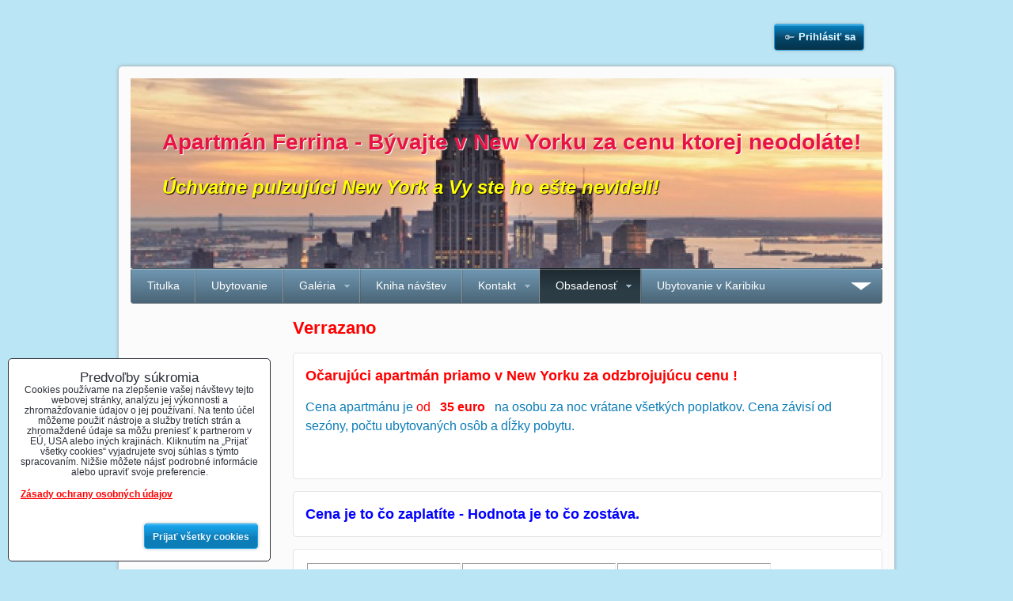

--- FILE ---
content_type: text/html; charset=UTF-8
request_url: https://www.apartmanferrina.sk/obsadenost/verrazano
body_size: 12250
content:
<!DOCTYPE html>
<html lang="sk">
    <head>
        <meta charset="utf-8">
        <title>Verrazano</title>
                        <meta http-equiv="X-UA-Compatible" content="IE=edge,chrome=1">
        <link href="/erp-templates/251208122443/universal.css" rel="stylesheet" type="text/css" media="all">
<script type="text/javascript" data-privacy-group="script">
var FloxSettings = {
'cartItems': {},'cartProducts': {},'cartType': "hidden",'loginType': "slider",'regformType': "hidden",'langVer': "" 
}; 
</script>
<script data-privacy-group="script">
FloxSettings.img_size = { 'min': "50x50",'small': "120x120",'medium': "440x440",'large': "800x800",'max': "1600x1600",'product_antn': "440x440",'product_detail': "800x800" };
</script>
<template id="privacy_iframe_info">
    <div class="floxIframeBlockedInfo" data-func-text="Funkčné" data-analytic-text="Analytické" data-ad-text="Marketingové" data-nosnippet="1">
    <div class="floxIframeBlockedInfo__common">
        <div class="likeH3">Externý obsah je blokovaný Voľbami súkromia</div>
        <p>Prajete si načítať externý obsah?</p>
    </div>
    <div class="floxIframeBlockedInfo__youtube">
        <div class="likeH3">Videá Youtube sú blokované Voľbami súkromia</div>
        <p>Prajete si načítať Youtube video?</p>
    </div>
    <div class="floxIframeBlockedInfo__buttons">
        <button class="button floxIframeBlockedInfo__once">Povoliť tentokrát</button>
        <button class="button floxIframeBlockedInfo__always" >Povoliť a zapamätať - súhlas s druhom cookie: </button>
    </div>
    <a class="floxIframeBlockedLink__common" href=""><i class="fa fa-external-link"></i> Otvoriť obsah v novom okne</a>
    <a class="floxIframeBlockedLink__youtube" href=""><i class="fa fa-external-link"></i> Otvoriť video v novom okne</a>
</div>
</template>
<script type="text/javascript" data-privacy-group="script">
FloxSettings.options={},FloxSettings.options.MANDATORY=1,FloxSettings.options.FUNC=2,FloxSettings.options.ANALYTIC=4,FloxSettings.options.AD=8;
FloxSettings.options.fullConsent=3;FloxSettings.options.maxConsent=15;FloxSettings.options.consent=0,localStorage.getItem("floxConsent")&&(FloxSettings.options.consent=parseInt(localStorage.getItem("floxConsent")));FloxSettings.options.sync=1;FloxSettings.google_consent2_options={},FloxSettings.google_consent2_options.AD_DATA=1,FloxSettings.google_consent2_options.AD_PERSON=2;FloxSettings.google_consent2_options.consent = -2;const privacyIsYoutubeUrl=function(e){return e.includes("youtube.com/embed")||e.includes("youtube-nocookie.com/embed")},privacyIsGMapsUrl=function(e){return e.includes("google.com/maps/embed")||/maps\.google\.[a-z]{2,3}\/maps/i.test(e)},privacyGetPrivacyGroup=function(e){var t="";if(e.getAttribute("data-privacy-group")?t=e.getAttribute("data-privacy-group"):e.closest("*[data-privacy-group]")&&(t=e.closest("*[data-privacy-group]").getAttribute("data-privacy-group")),"IFRAME"===e.tagName){let r=e.src||"";privacyIsYoutubeUrl(r)&&(e.setAttribute("data-privacy-group","func"),t="func"),privacyIsGMapsUrl(r)&&(e.setAttribute("data-privacy-group","func"),t="func")}return"regular"===t&&(t="script"),t},privacyBlockScriptNode=function(e){e.type="javascript/blocked";let t=function(r){"javascript/blocked"===e.getAttribute("type")&&r.preventDefault(),e.removeEventListener("beforescriptexecute",t)};e.addEventListener("beforescriptexecute",t)},privacyHandleScriptTag=function(e){let t=privacyGetPrivacyGroup(e);if(t){if("script"===t)return;"mandatory"===t||"func"===t&&FloxSettings.options.consent&FloxSettings.options.FUNC||"analytic"===t&&FloxSettings.options.consent&FloxSettings.options.ANALYTIC||"ad"===t&&FloxSettings.options.consent&FloxSettings.options.AD||privacyBlockScriptNode(e)}else FloxSettings.options.allow_unclassified||privacyBlockScriptNode(e)},privacyShowPlaceholder=function(e){let t=privacyGetPrivacyGroup(e);var r=document.querySelector("#privacy_iframe_info").content.cloneNode(!0),i=r.querySelector(".floxIframeBlockedInfo__always");i.textContent=i.textContent+r.firstElementChild.getAttribute("data-"+t+"-text"),r.firstElementChild.setAttribute("data-"+t,"1"),r.firstElementChild.removeAttribute("data-func-text"),r.firstElementChild.removeAttribute("data-analytic-text"),r.firstElementChild.removeAttribute("data-ad-text");let o=e.parentNode.classList.contains("blockYoutube");if(e.style.height){let a=e.style.height,c=e.style.width;e.setAttribute("data-privacy-style-height",a),r.firstElementChild.style.setProperty("--iframe-h",a),r.firstElementChild.style.setProperty("--iframe-w",c),e.style.height="0"}else if(e.getAttribute("height")){let n=e.getAttribute("height").replace("px",""),l=e.getAttribute("width").replace("px","");e.setAttribute("data-privacy-height",n),n.includes("%")?r.firstElementChild.style.setProperty("--iframe-h",n):r.firstElementChild.style.setProperty("--iframe-h",n+"px"),l.includes("%")?r.firstElementChild.style.setProperty("--iframe-w",l):r.firstElementChild.style.setProperty("--iframe-w",l+"px"),e.setAttribute("height",0)}else if(o&&e.parentNode.style.maxHeight){let s=e.parentNode.style.maxHeight,p=e.parentNode.style.maxWidth;r.firstElementChild.style.setProperty("--iframe-h",s),r.firstElementChild.style.setProperty("--iframe-w",p)}let u=e.getAttribute("data-privacy-src")||"";privacyIsYoutubeUrl(u)?(r.querySelector(".floxIframeBlockedInfo__common").remove(),r.querySelector(".floxIframeBlockedLink__common").remove(),r.querySelector(".floxIframeBlockedLink__youtube").setAttribute("href",u.replace("/embed/","/watch?v="))):u?(r.querySelector(".floxIframeBlockedInfo__youtube").remove(),r.querySelector(".floxIframeBlockedLink__youtube").remove(),r.querySelector(".floxIframeBlockedLink__common").setAttribute("href",u)):(r.querySelector(".floxIframeBlockedInfo__once").remove(),r.querySelector(".floxIframeBlockedInfo__youtube").remove(),r.querySelector(".floxIframeBlockedLink__youtube").remove(),r.querySelector(".floxIframeBlockedLink__common").remove(),r.querySelector(".floxIframeBlockedInfo__always").classList.add("floxIframeBlockedInfo__always--reload")),e.parentNode.insertBefore(r,e.nextSibling),o&&e.parentNode.classList.add("blockYoutube--blocked")},privacyHidePlaceholderIframe=function(e){var t=e.nextElementSibling;if(t&&t.classList.contains("floxIframeBlockedInfo")){let r=e.parentNode.classList.contains("blockYoutube");r&&e.parentNode.classList.remove("blockYoutube--blocked"),e.getAttribute("data-privacy-style-height")?e.style.height=e.getAttribute("data-privacy-style-height"):e.getAttribute("data-privacy-height")?e.setAttribute("height",e.getAttribute("data-privacy-height")):e.classList.contains("invisible")&&e.classList.remove("invisible"),t.remove()}},privacyBlockIframeNode=function(e){var t=e.src||"";""===t&&e.getAttribute("data-src")&&(t=e.getAttribute("data-src")),e.setAttribute("data-privacy-src",t),e.removeAttribute("src"),!e.classList.contains("floxNoPrivacyPlaceholder")&&(!e.style.width||parseInt(e.style.width)>200)&&(!e.getAttribute("width")||parseInt(e.getAttribute("width"))>200)&&(!e.style.height||parseInt(e.style.height)>200)&&(!e.getAttribute("height")||parseInt(e.getAttribute("height"))>200)&&(!e.style.display||"none"!==e.style.display)&&(!e.style.visibility||"hidden"!==e.style.visibility)&&privacyShowPlaceholder(e)},privacyHandleIframeTag=function(e){let t=privacyGetPrivacyGroup(e);if(t){if("script"===t||"mandatory"===t)return;if("func"===t&&FloxSettings.options.consent&FloxSettings.options.FUNC)return;if("analytic"===t&&FloxSettings.options.consent&FloxSettings.options.ANALYTIC||"ad"===t&&FloxSettings.options.consent&FloxSettings.options.AD)return;privacyBlockIframeNode(e)}else{if(FloxSettings.options.allow_unclassified)return;privacyBlockIframeNode(e)}},privacyHandleYoutubeGalleryItem=function(e){if(!(FloxSettings.options.consent&FloxSettings.options.FUNC)){var t=e.closest(".gallery").getAttribute("data-preview-height"),r=e.getElementsByTagName("img")[0],i=r.getAttribute("src").replace(t+"/"+t,"800/800");r.classList.contains("flox-lazy-load")&&(i=r.getAttribute("data-src").replace(t+"/"+t,"800/800")),e.setAttribute("data-href",e.getAttribute("href")),e.setAttribute("href",i),e.classList.replace("ytb","ytbNoConsent")}},privacyBlockPrivacyElementNode=function(e){e.classList.contains("floxPrivacyPlaceholder")?(privacyShowPlaceholder(e),e.classList.add("invisible")):e.style.display="none"},privacyHandlePrivacyElementNodes=function(e){let t=privacyGetPrivacyGroup(e);if(t){if("script"===t||"mandatory"===t)return;if("func"===t&&FloxSettings.options.consent&FloxSettings.options.FUNC)return;if("analytic"===t&&FloxSettings.options.consent&FloxSettings.options.ANALYTIC||"ad"===t&&FloxSettings.options.consent&FloxSettings.options.AD)return;privacyBlockPrivacyElementNode(e)}else{if(FloxSettings.options.allow_unclassified)return;privacyBlockPrivacyElementNode(e)}};function privacyLoadScriptAgain(e){var t=document.getElementsByTagName("head")[0],r=document.createElement("script");r.src=e.getAttribute("src"),t.appendChild(r),e.parentElement.removeChild(e)}function privacyExecuteScriptAgain(e){var t=document.getElementsByTagName("head")[0],r=document.createElement("script");r.textContent=e.textContent,t.appendChild(r),e.parentElement.removeChild(e)}function privacyEnableScripts(){document.querySelectorAll('script[type="javascript/blocked"]').forEach(e=>{let t=privacyGetPrivacyGroup(e);(FloxSettings.options.consent&FloxSettings.options.ANALYTIC&&t.includes("analytic")||FloxSettings.options.consent&FloxSettings.options.AD&&t.includes("ad")||FloxSettings.options.consent&FloxSettings.options.FUNC&&t.includes("func"))&&(e.getAttribute("src")?privacyLoadScriptAgain(e):privacyExecuteScriptAgain(e))})}function privacyEnableIframes(){document.querySelectorAll("iframe[data-privacy-src]").forEach(e=>{let t=privacyGetPrivacyGroup(e);if(!(FloxSettings.options.consent&FloxSettings.options.ANALYTIC&&t.includes("analytic")||FloxSettings.options.consent&FloxSettings.options.AD&&t.includes("ad")||FloxSettings.options.consent&FloxSettings.options.FUNC&&t.includes("func")))return;privacyHidePlaceholderIframe(e);let r=e.getAttribute("data-privacy-src");e.setAttribute("src",r),e.removeAttribute("data-privacy-src")})}function privacyEnableYoutubeGalleryItems(){FloxSettings.options.consent&FloxSettings.options.FUNC&&(document.querySelectorAll(".ytbNoConsent").forEach(e=>{e.setAttribute("href",e.getAttribute("data-href")),e.classList.replace("ytbNoConsent","ytb")}),"function"==typeof initGalleryPlugin&&initGalleryPlugin())}function privacyEnableBlockedContent(e,t){document.querySelectorAll(".floxCaptchaCont").length&&(e&FloxSettings.options.FUNC)!=(t&FloxSettings.options.FUNC)?window.location.reload():(privacyEnableScripts(),privacyEnableIframes(),privacyEnableYoutubeGalleryItems(),"function"==typeof FloxSettings.privacyEnableScriptsCustom&&FloxSettings.privacyEnableScriptsCustom())}
function privacyUpdateConsent(){ if(FloxSettings.sklik&&FloxSettings.sklik.active){var e={rtgId:FloxSettings.sklik.seznam_retargeting_id,consent:FloxSettings.options.consent&&FloxSettings.options.consent&FloxSettings.options.ANALYTIC?1:0};"category"===FloxSettings.sklik.pageType?(e.category=FloxSettings.sklik.category,e.pageType=FloxSettings.sklik.pageType):"offerdetail"===FloxSettings.sklik.pagetype&&(e.itemId=FloxSettings.sklik.itemId,e.pageType=FloxSettings.sklik.pageType),window.rc&&window.rc.retargetingHit&&window.rc.retargetingHit(e)}"function"==typeof loadCartFromLS&&"function"==typeof saveCartToLS&&(loadCartFromLS(),saveCartToLS());}
const observer=new MutationObserver(e=>{e.forEach(({addedNodes:e})=>{e.forEach(e=>{if(FloxSettings.options.consent!==FloxSettings.options.maxConsent){if(1===e.nodeType&&"SCRIPT"===e.tagName)return privacyHandleScriptTag(e);if(1===e.nodeType&&"IFRAME"===e.tagName)return privacyHandleIframeTag(e);if(1===e.nodeType&&"A"===e.tagName&&e.classList.contains("ytb"))return privacyHandleYoutubeGalleryItem(e);if(1===e.nodeType&&"SCRIPT"!==e.tagName&&"IFRAME"!==e.tagName&&e.classList.contains("floxPrivacyElement"))return privacyHandlePrivacyElementNodes(e)}1===e.nodeType&&(e.classList.contains("mainPrivacyModal")||e.classList.contains("mainPrivacyBar"))&&(FloxSettings.options.consent>0&&!FloxSettings.options.forceShow&&-1!==FloxSettings.google_consent2_options.consent?e.style.display="none":FloxSettings.options.consent>0&&-1===FloxSettings.google_consent2_options.consent?e.classList.add("hideBWConsentOptions"):-1!==FloxSettings.google_consent2_options.consent&&e.classList.add("hideGC2ConsentOptions"))})})});observer.observe(document.documentElement,{childList:!0,subtree:!0}),document.addEventListener("DOMContentLoaded",function(){observer.disconnect()});const createElementBackup=document.createElement;document.createElement=function(...e){if("script"!==e[0].toLowerCase())return createElementBackup.bind(document)(...e);let n=createElementBackup.bind(document)(...e);return n.setAttribute("data-privacy-group","script"),n};
</script>

<meta name="referrer" content="no-referrer-when-downgrade">


<link rel="canonical" href="https://www.apartmanferrina.sk/obsadenost/verrazano">
    

<style itemscope itemtype="https://schema.org/WebPage" itemref="p1a p1b"></style> 
<meta id="p1a" itemprop="name" content="Verrazano">
<meta id="p1b" itemprop="description" content="">  
<meta property="og:title" content="Verrazano">
<meta property="og:site_name" content="Apartmán Ferrina - Bývajte v New Yorku za cenu ktorej neodoláte!">

<meta property="og:url" content="https://www.apartmanferrina.sk/obsadenost/verrazano">
<meta property="og:description" content="">

<meta name="twitter:card" content="summary_large_image">
<meta name="twitter:title" content="Verrazano">
<meta name="twitter:description" content="">

    <meta property="og:locale" content="sk_SK">

    <meta property="og:type" content="website">
                

<link rel="dns-prefetch" href="https://www.biznisweb.sk">
<link rel="preconnect" href="https://www.biznisweb.sk/" crossorigin>



    
                
                      
            
    
    <script src="https://www.biznisweb.sk/erp-templates/43917/ca7b/defaultplugins.js" data-privacy-group="script"></script>    
    
        
       
        
             
                    
    
    <script src="https://www.biznisweb.sk/erp-templates/47373/9d58/default.js" data-privacy-group="script"></script>
    
<!--[if lt IE 9]>
<script type="text/javascript" src="/erp-templates/skins/default/universal/js/selectivizr/selectivizr.js" data-privacy-group="script"></script>
<script type="text/javascript" src="/erp-templates/skins/default/universal/js/html5/html5.js" data-privacy-group="script"></script>
<![endif]-->
<script type="text/javascript" data-privacy-group="script">
var dataLayer = dataLayer || []; // Google Tag Manager    
</script>

<link rel="previewimage" href="/templates/apartmanferrina.jpg">


<link rel="alternate" media="only screen and (max-width: 640px)" href="https://m.apartmanferrina.sk/obsadenost/verrazano">



        
                
                
                    </head>
    <body class="l2ColumnLeft">
        <noscript>
            <div id="noscript">
                Javascript není prohlížečem podporován nebo je vypnutý. Pro zobrazení stránky tak, jak byla zamýšlena, použijte prohlížeč s podporou JavaScript.
                <br>Pomoc: <a href="http://www.enable-javascript.com/" target="_blank">Enable-Javascript.com</a>.
            </div>        
        </noscript>
        
                                
            
		
        <div id="background">
            <div id="layout">
                                    <header id="layout-header">
                        


<ul class="layoutHeaderElements">
    <li class="layoutHeaderElement"><ul class="buttonsHeader">
            <li class="buttonContainer left">
            <a class="button buttonLog sliderLoginActivator" href="/e/login">Prihlásiť sa</a>
        </li>
        </ul>
</li>
    <li class="layoutHeaderElement headerSearch"></li>
    <li id="small-cart" class="layoutHeaderElement"></li>
</ul>

                    </header><!-- /layout-header -->
                                <div id="layout-content">
                                        
                    <header id="content-header">
                        
                        <div id="content-header-banner">
                                                                                        <hgroup id="page-titles">
                                    <h1 id="web-title">
                                        <a class="inheriting" href="/">Apartmán Ferrina - Bývajte v New Yorku za cenu ktorej neodoláte!</a>
                                    </h1>
                                                                            <h2 id="web-motto">Úchvatne pulzujúci New York a Vy ste ho ešte nevideli!</h2>
                                                                    </hgroup>
                                                    </div>
                    </header><!-- /content-header -->
                                            <nav id="top-menu">
                             
        
             
                            
        
            <ul class="dropdown">
                    <li class="menuItem">
                <a class="menuLink" href="/">
                                        Titulka
                </a>
                            </li>
                    <li class="menuItem">
                <a class="menuLink" href="/ubytovanie-new-york">
                                        Ubytovanie
                </a>
                            </li>
                    <li class="menuItem ancestor">
                <a class="menuLink" href="/fotky">
                                        Galéria
                </a>
                                         
                            
        
            <ul class="submenu level1">
                    <li class="menuItem">
                <a class="menuLink" href="/fotky/ferrina">
                                        Ferrina
                </a>
                            </li>
                    <li class="menuItem">
                <a class="menuLink" href="/fotky/verrazano">
                                        Verrazano
                </a>
                            </li>
                </ul>
     

                            </li>
                    <li class="menuItem">
                <a class="menuLink" href="/kniha-navstev">
                                        Kniha návštev
                </a>
                            </li>
                    <li class="menuItem ancestor">
                <a class="menuLink" href="/kontakt">
                                        Kontakt
                </a>
                                         
                            
        
            <ul class="submenu level1">
                    <li class="menuItem">
                <a class="menuLink" href="/kontakt/mapa-stranok">
                                        Mapa stránok
                </a>
                            </li>
                </ul>
     

                            </li>
                    <li class="menuItem ancestor menuItem-active">
                <a class="menuLink select" href="/obsadenost">
                                        Obsadenosť
                </a>
                                         
                            
        
            <ul class="submenu level1">
                    <li class="menuItem">
                <a class="menuLink" href="/obsadenost/ferrina">
                                        Ferrina
                </a>
                            </li>
                    <li class="menuItem menuItem-active">
                <a class="menuLink select" href="/obsadenost/verrazano">
                                        Verrazano
                </a>
                            </li>
                </ul>
     

                            </li>
                    <li class="menuItem">
                <a class="menuLink" href="/ubytovanie-v-karibiku">
                                        Ubytovanie v Karibiku
                </a>
                            </li>
                    <li class="menuItem">
                <a class="menuLink" href="/fakultativne">
                                        Fakultatívne Výlety
                </a>
                            </li>
                    <li class="menuItem">
                <a class="menuLink" href="/kedy-do-new-yorku">
                                        Kedy do NY
                </a>
                            </li>
                </ul>
     

    
                        </nav><!-- /top-menu -->
                                        <div id="content-grid">
                        <div id="content-grid2">
                            <div id="content-grid3">
    <div id="content" class="boxSizer" data-box-width="745">
                        <h1>Verrazano</h1>
                                                                                                                            <div id="box-id-content" class="pagebox">
             
                            <div  id="block-847" class="blockText box blockTextRight">
                                <div class="userHTMLContent">
        
    <h2><span style="color: #ff0000;"><strong>Očarujúci apartmán priamo v New Yorku za odzbrojujúcu cenu ! </strong></span></h2>
<p><span style="font-size: medium; color: #0c7db7;">Cena apartmánu je <span style="color: #ff0000;">od</span>   <span style="color: #ff0000;"><strong>35 euro</strong></span>   na osobu za noc vrátane všetkých poplatkov. Cena závisí od sezóny, počtu ubytovaných osôb a dĺžky pobytu.</span></p>
<p><strong><span style="font-size: medium; color: #0000ff;"> </span></strong></p>
</div>
                 
</div>

         
                            <div  id="block-848" class="blockText box blockTextRight">
                                <div class="userHTMLContent">
        
    <h2><span style="color: #0000ff;">Cena je to čo zaplatíte - Hodnota je to čo zostáva.</span></h2>
</div>
                 
</div>

         
             
             
             
             
             
             
             
             
                            <div  id="block-927" class="blockText box blockTextRight">
                                <div class="userHTMLContent">
        
    <table class="calendar" border="1">
<tbody>
<tr>
<td class="myi" valign="top">
<table class="cal-year" style="width: 190px;" border="0">
<tbody>
<tr class="cal-header">
<td class="monthname" style="font-weight: bold;" colspan="7" align="center">Január 2024</td>
</tr>
<tr class="weekdays">
<td class="calendarHeader">Po</td>
<td class="calendarHeader">Út</td>
<td class="calendarHeader">St</td>
<td class="calendarHeader">Št</td>
<td class="calendarHeader">Pá</td>
<td class="calendarHeader">So</td>
<td class="calendarHeader">Ne</td>
</tr>
<tr>
<td> 1</td>
<td>2</td>
<td> 3</td>
<td> 4</td>
<td>5 </td>
<td> 6</td>
<td>7</td>
</tr>
<tr>
<td>8</td>
<td>9</td>
<td>10</td>
<td>11</td>
<td>12</td>
<td>13</td>
<td>14</td>
</tr>
<tr>
<td>15</td>
<td>16</td>
<td>17</td>
<td>18</td>
<td>19</td>
<td>20</td>
<td>21</td>
</tr>
<tr>
<td>22</td>
<td>23</td>
<td>24</td>
<td>25</td>
<td>26</td>
<td>27</td>
<td>28</td>
</tr>
<tr>
<td>29</td>
<td>30</td>
<td>31</td>
<td> </td>
<td> </td>
<td> </td>
<td> </td>
</tr>
<tr>
<td> </td>
<td> </td>
<td> </td>
<td> </td>
<td> </td>
<td> </td>
<td> </td>
</tr>
</tbody>
</table>
</td>
<td class="myi" valign="top">
<table class="cal-year" style="width: 190px;" border="0">
<tbody>
<tr class="cal-header">
<td class="monthname" style="font-weight: bold;" colspan="7" align="center">Február 2024</td>
</tr>
<tr class="weekdays">
<td class="calendarHeader">Po</td>
<td class="calendarHeader">Út</td>
<td class="calendarHeader">St</td>
<td class="calendarHeader">Št</td>
<td class="calendarHeader">Pá</td>
<td class="calendarHeader">So</td>
<td class="calendarHeader">Ne</td>
</tr>
<tr>
<td class="calendar nd"> </td>
<td class="calendar nd"> </td>
<td class="calendar wd2"> </td>
<td class="calendar wd3">1</td>
<td class="calendar wd4" style="background-color: #40e0d0;">2</td>
<td style="background-color: #ff6347;">3</td>
<td style="background-color: #ff6347;">4</td>
</tr>
<tr>
<td style="background-color: #ff6347;">5</td>
<td style="background-color: #ff6347;">6</td>
<td style="background-color: #ff6347;">7</td>
<td style="background-color: #40e0d0;">8</td>
<td>9</td>
<td>10</td>
<td>11</td>
</tr>
<tr>
<td>12</td>
<td>13</td>
<td>14</td>
<td>15</td>
<td>16</td>
<td>17</td>
<td>18</td>
</tr>
<tr>
<td>19</td>
<td>20</td>
<td>21</td>
<td>22</td>
<td>23</td>
<td>24</td>
<td>25</td>
</tr>
<tr>
<td>26</td>
<td>27</td>
<td>28</td>
<td>29</td>
<td class="calendar nd"> </td>
<td class="calendar nd"> </td>
<td class="calendar nd"> </td>
</tr>
</tbody>
</table>
</td>
<td class="myi" valign="top">
<table class="cal-year" style="width: 190px;" border="0">
<tbody>
<tr class="cal-header">
<td class="monthname" style="font-weight: bold;" colspan="7" align="center">Marec 2024</td>
</tr>
<tr class="weekdays">
<td class="calendarHeader">Po</td>
<td class="calendarHeader">Út</td>
<td class="calendarHeader">St</td>
<td class="calendarHeader">Št</td>
<td class="calendarHeader">Pá</td>
<td class="calendarHeader">So</td>
<td class="calendarHeader">Ne</td>
</tr>
<tr>
<td class="calendar nd"> </td>
<td class="calendar nd"> </td>
<td class="calendar wd2"> </td>
<td class="calendar wd3"> </td>
<td>1</td>
<td>2</td>
<td>3</td>
</tr>
<tr>
<td>4</td>
<td>5</td>
<td>6</td>
<td>7</td>
<td>8</td>
<td>9</td>
<td>10</td>
</tr>
<tr>
<td>11</td>
<td>12</td>
<td>13</td>
<td>14</td>
<td>15</td>
<td>16</td>
<td>17</td>
</tr>
<tr>
<td>18</td>
<td>19</td>
<td>20</td>
<td style="background-color: #40e0d0;">21</td>
<td style="background-color: #ff6347;">22</td>
<td style="background-color: #ff6347;">23</td>
<td style="background-color: #40e0d0;">24</td>
</tr>
<tr>
<td>25</td>
<td>26</td>
<td>27</td>
<td>28</td>
<td>29</td>
<td>30</td>
<td>31 </td>
</tr>
</tbody>
</table>
</td>
</tr>
<tr>
<td class="miy" valign="top">
<table class="cal-year" style="width: 190px;" border="0">
<tbody>
<tr class="cal-header">
<td class="monthname" style="font-weight: bold;" colspan="7" align="center">Apríl 2024</td>
</tr>
<tr class="weekdays">
<td class="calendarHeader">Po</td>
<td class="calendarHeader">Út</td>
<td class="calendarHeader">St</td>
<td class="calendarHeader">Št</td>
<td class="calendarHeader">Pá</td>
<td class="calendarHeader">So</td>
<td class="calendarHeader">Ne</td>
</tr>
<tr>
<td class="calendar nd">1</td>
<td class="calendar nd">2 </td>
<td class="calendar nd"> 3</td>
<td class="calendar nd"> 4</td>
<td class="calendar nd"> 5</td>
<td class="calendar wd5"> 6</td>
<td>7</td>
</tr>
<tr>
<td style="background-color: #40e0d0;">8</td>
<td style="background-color: #ff6347;">9</td>
<td style="background-color: #ff6347;"> 10</td>
<td style="background-color: #ff6347;">11</td>
<td style="background-color: #ff6347;">12 </td>
<td style="background-color: #ff6347;">13</td>
<td style="background-color: #ff6347;">14</td>
</tr>
<tr>
<td style="background-color: #40e0d0;">15</td>
<td>16</td>
<td>17</td>
<td style="background-color: #40e0d0;">18</td>
<td style="background-color: #ff6347;">19</td>
<td style="background-color: #ff6347;">20</td>
<td style="background-color: #ff6347;">21</td>
</tr>
<tr>
<td style="background-color: #ff6347;">22</td>
<td style="background-color: #ff6347;">23</td>
<td style="background-color: #40e0d0;">24</td>
<td>25</td>
<td>26</td>
<td>27</td>
<td>28</td>
</tr>
<tr>
<td>29</td>
<td>30</td>
<td> </td>
<td> </td>
<td> </td>
<td> </td>
<td> </td>
</tr>
<tr>
<td> </td>
<td> </td>
<td> </td>
<td> </td>
<td> </td>
<td> </td>
<td> </td>
</tr>
</tbody>
</table>
</td>
<td class="miy" valign="top">
<table class="cal-year" style="width: 190px;" border="0">
<tbody>
<tr class="cal-header">
<td class="monthname" style="font-weight: bold;" colspan="7" align="center">Máj 2024</td>
</tr>
<tr class="weekdays">
<td class="calendarHeader">Po</td>
<td class="calendarHeader">Út</td>
<td class="calendarHeader">St</td>
<td class="calendarHeader">Št</td>
<td class="calendarHeader">Pá</td>
<td class="calendarHeader">So</td>
<td class="calendarHeader">Ne</td>
</tr>
<tr>
<td> </td>
<td> </td>
<td>1</td>
<td>2</td>
<td style="background-color: #40e0d0;">3</td>
<td style="background-color: #ff6347;">4</td>
<td style="background-color: #ff6347;">5</td>
</tr>
<tr>
<td style="background-color: #ff6347;">6</td>
<td style="background-color: #40e0d0;">7</td>
<td style="background-color: #ff6347;">8</td>
<td style="background-color: #ff6347;">9</td>
<td style="background-color: #ff6347;">10</td>
<td style="background-color: #ff6347;">11</td>
<td style="background-color: #40e0d0;">12</td>
</tr>
<tr>
<td>13</td>
<td style="background-color: #40e0d0;">14</td>
<td style="background-color: #ff6347;">15</td>
<td style="background-color: #ff6347;">16</td>
<td style="background-color: #ff6347;">17</td>
<td style="background-color: #ff6347;">18</td>
<td style="background-color: #ff6347;">19</td>
</tr>
<tr>
<td style="background-color: #ff6347;">20</td>
<td style="background-color: #40e0d0;">21</td>
<td>22</td>
<td>23</td>
<td>24</td>
<td>25</td>
<td>26</td>
</tr>
<tr>
<td>27</td>
<td>28</td>
<td>29</td>
<td>30</td>
<td>31</td>
<td> </td>
<td> </td>
</tr>
</tbody>
</table>
</td>
<td class="miy" valign="top">
<table class="cal-year" style="width: 190px;" border="0">
<tbody>
<tr class="cal-header">
<td class="monthname" style="font-weight: bold;" colspan="7" align="center">Jún 2024</td>
</tr>
<tr class="weekdays">
<td class="calendarHeader">Po</td>
<td class="calendarHeader">Út</td>
<td class="calendarHeader">St</td>
<td class="calendarHeader">Št</td>
<td class="calendarHeader">Pá</td>
<td class="calendarHeader">So</td>
<td class="calendarHeader">Ne</td>
</tr>
<tr>
<td> </td>
<td> </td>
<td> </td>
<td> </td>
<td> </td>
<td>1</td>
<td>2</td>
</tr>
<tr>
<td>3</td>
<td>4</td>
<td>5</td>
<td>6</td>
<td>7</td>
<td style="background-color: #40e0d0;">8</td>
<td style="background-color: #ff6347;">9</td>
</tr>
<tr>
<td style="background-color: #ff6347;">10</td>
<td style="background-color: #ff6347;">11</td>
<td style="background-color: #ff6347;">12</td>
<td style="background-color: #ff6347;">13</td>
<td style="background-color: #ff6347;">14</td>
<td style="background-color: #40e0d0;">15</td>
<td>16</td>
</tr>
<tr>
<td>17</td>
<td>18</td>
<td>19</td>
<td>20</td>
<td>21</td>
<td>22</td>
<td>23</td>
</tr>
<tr>
<td>24</td>
<td>25</td>
<td style="background-color: #40e0d0;">26</td>
<td style="background-color: #ff6347;">27</td>
<td style="background-color: #ff6347;">28</td>
<td style="background-color: #ff6347;">29</td>
<td style="background-color: #ff6347;">30 </td>
</tr>
</tbody>
</table>
</td>
</tr>
<tr>
<td class="miy" valign="top">
<table class="cal-year" style="width: 190px;" border="0">
<tbody>
<tr class="cal-header">
<td class="monthname" style="font-weight: bold;" colspan="7" align="center">Júl 2024</td>
</tr>
<tr class="weekdays">
<td class="calendarHeader">Po</td>
<td class="calendarHeader">Út</td>
<td class="calendarHeader">St</td>
<td class="calendarHeader">Št</td>
<td class="calendarHeader">Pá</td>
<td class="calendarHeader">So</td>
<td class="calendarHeader">Ne</td>
</tr>
<tr>
<td style="background-color: #ff6347;"> 1</td>
<td style="background-color: #ff6347;">2 </td>
<td style="background-color: #ff6347;">3 </td>
<td style="background-color: #40e0d0;">4 </td>
<td>5 </td>
<td>6 </td>
<td>7</td>
</tr>
<tr>
<td>8</td>
<td>9</td>
<td>10</td>
<td>11</td>
<td>12</td>
<td>13</td>
<td>14</td>
</tr>
<tr>
<td>15</td>
<td>16</td>
<td>17</td>
<td>18</td>
<td>19</td>
<td>20</td>
<td>21</td>
</tr>
<tr>
<td>22</td>
<td>23</td>
<td>24</td>
<td>25</td>
<td>26</td>
<td>27</td>
<td>28</td>
</tr>
<tr>
<td>29</td>
<td>30</td>
<td>31</td>
<td> </td>
<td> </td>
<td> </td>
<td> </td>
</tr>
<tr>
<td class="calendar wd0"> </td>
<td class="calendar nd"> </td>
<td class="calendar nd"> </td>
<td class="calendar nd"> </td>
<td class="calendar nd"> </td>
<td class="calendar nd"> </td>
<td class="calendar nd"> </td>
</tr>
</tbody>
</table>
</td>
<td class="miy" valign="top">
<table class="cal-year" style="width: 190px;" border="0">
<tbody>
<tr class="cal-header">
<td class="monthname" style="font-weight: bold;" colspan="7" align="center">August 2024</td>
</tr>
<tr class="weekdays">
<td class="calendarHeader">Po</td>
<td class="calendarHeader">Út</td>
<td class="calendarHeader">St</td>
<td class="calendarHeader">Št</td>
<td class="calendarHeader">Pá</td>
<td class="calendarHeader">So</td>
<td class="calendarHeader">Ne</td>
</tr>
<tr>
<td> </td>
<td> </td>
<td> </td>
<td>1</td>
<td>2</td>
<td>3</td>
<td>4</td>
</tr>
<tr>
<td>5</td>
<td>6</td>
<td>7</td>
<td>8</td>
<td>9</td>
<td>10</td>
<td>11</td>
</tr>
<tr>
<td>12</td>
<td>13</td>
<td>14</td>
<td style="background-color: #f5f5f5;">15</td>
<td style="background-color: #f5f5f5;">16</td>
<td style="background-color: #f5f5f5;">17</td>
<td>18</td>
</tr>
<tr>
<td style="background-color: #fa8072;">19</td>
<td style="background-color: #fa8072;">20</td>
<td style="background-color: #fa8072;">21</td>
<td style="background-color: #fa8072;">22</td>
<td style="background-color: #fa8072;">23</td>
<td style="background-color: #fa8072;">24</td>
<td style="background-color: #fa8072;">25</td>
</tr>
<tr>
<td style="background-color: #fa8072;">26</td>
<td style="background-color: #fa8072;">27</td>
<td style="background-color: #fa8072;">28</td>
<td style="background-color: #fa8072;">29</td>
<td style="background-color: #fa8072;">30</td>
<td style="background-color: #fa8072;">31</td>
<td> </td>
</tr>
</tbody>
</table>
</td>
<td class="miy" valign="top">
<table class="cal-year" style="width: 190px;" border="0">
<tbody>
<tr class="cal-header">
<td class="monthname" style="font-weight: bold;" colspan="7" align="center">September 2024</td>
</tr>
<tr class="weekdays">
<td class="calendarHeader">Po</td>
<td class="calendarHeader">Út</td>
<td class="calendarHeader">St</td>
<td class="calendarHeader">Št</td>
<td class="calendarHeader">Pá</td>
<td class="calendarHeader">So</td>
<td class="calendarHeader">Ne</td>
</tr>
<tr>
<td class="calendar nd"> </td>
<td class="calendar nd"> </td>
<td class="calendar nd"> </td>
<td class="calendar nd"> </td>
<td class="calendar wd4"> </td>
<td class="calendar wd5"> </td>
<td style="background-color: #fa8072;">1</td>
</tr>
<tr>
<td style="background-color: #fa8072;">2</td>
<td style="background-color: #fa8072;">3</td>
<td style="background-color: #fa8072;">4</td>
<td style="background-color: #fa8072;">5</td>
<td style="background-color: #40e0d0;">6</td>
<td style="background-color: #ff6347;">7</td>
<td style="background-color: #ff6347;">8</td>
</tr>
<tr>
<td style="background-color: #ff6347;">9</td>
<td style="background-color: #ff6347;">10</td>
<td style="background-color: #ff6347;">11</td>
<td style="background-color: #ff6347;">12</td>
<td style="background-color: #ff6347;">13</td>
<td style="background-color: #ff6347;">14</td>
<td style="background-color: #ff6347;">15</td>
</tr>
<tr>
<td style="background-color: #40e0d0;">16</td>
<td style="background-color: #ff6347;">17</td>
<td style="background-color: #ff6347;">18</td>
<td style="background-color: #ff6347;">19</td>
<td style="background-color: #ff6347;">20</td>
<td style="background-color: #40e0d0;">21</td>
<td>22</td>
</tr>
<tr>
<td style="background-color: #ff6347;">23</td>
<td style="background-color: #ff6347;">24</td>
<td style="background-color: #ff6347;">25</td>
<td style="background-color: #ff6347;">26</td>
<td>27</td>
<td>28</td>
<td>29</td>
</tr>
<tr>
<td>30</td>
<td class="calendar wd1"> </td>
<td class="calendar wd2"> </td>
<td class="calendar wd3"> </td>
<td class="calendar wd4"> </td>
<td class="calendar wd5"> </td>
<td class="calendar nd"> </td>
</tr>
</tbody>
</table>
</td>
</tr>
<tr>
<td class="miy" valign="top">
<table class="cal-year" style="width: 190px;" border="0">
<tbody>
<tr class="cal-header">
<td class="monthname" style="font-weight: bold;" colspan="7" align="center">Október 2024</td>
</tr>
<tr class="weekdays">
<td class="calendarHeader">Po</td>
<td class="calendarHeader">Út</td>
<td class="calendarHeader">St</td>
<td class="calendarHeader">Št</td>
<td class="calendarHeader">Pá</td>
<td class="calendarHeader">So</td>
<td class="calendarHeader">Ne</td>
</tr>
<tr>
<td class="calendar nd"> </td>
<td>1</td>
<td class="calendar nd">2 </td>
<td class="calendar nd">3 </td>
<td class="calendar nd">4 </td>
<td>5 </td>
<td>6</td>
</tr>
<tr>
<td>7</td>
<td>8</td>
<td>9</td>
<td>10</td>
<td>11</td>
<td>12</td>
<td>13</td>
</tr>
<tr>
<td>14</td>
<td>15</td>
<td>16</td>
<td>17</td>
<td>18</td>
<td>19</td>
<td>20</td>
</tr>
<tr>
<td>21</td>
<td>22</td>
<td>23</td>
<td>24</td>
<td>25</td>
<td>26</td>
<td>27</td>
</tr>
<tr>
<td>28</td>
<td>29</td>
<td>30</td>
<td>31</td>
<td class="calendar wd4"> </td>
<td class="calendar wd5"> </td>
<td class="calendar wd6"> </td>
</tr>
<tr>
<td class="calendar wd0"> </td>
<td class="calendar wd1"> </td>
<td class="calendar nd"> </td>
<td class="calendar nd"> </td>
<td class="calendar nd"> </td>
<td class="calendar nd"> </td>
<td class="calendar nd"> </td>
</tr>
</tbody>
</table>
</td>
<td class="miy" valign="top">
<table class="cal-year" style="width: 190px;" border="0">
<tbody>
<tr class="cal-header">
<td class="monthname" style="font-weight: bold;" colspan="7" align="center">November 2024</td>
</tr>
<tr class="weekdays">
<td class="calendarHeader">Po</td>
<td class="calendarHeader">Út</td>
<td class="calendarHeader">St</td>
<td class="calendarHeader">Št</td>
<td class="calendarHeader">Pá</td>
<td class="calendarHeader">So</td>
<td class="calendarHeader">Ne</td>
</tr>
<tr>
<td class="calendar nd"> </td>
<td class="calendar nd"> </td>
<td class="calendar wd2"> </td>
<td> </td>
<td style="background-color: #40e0d0;">1</td>
<td style="background-color: #ff6347;">2</td>
<td style="background-color: #ff6347;">3</td>
</tr>
<tr>
<td style="background-color: #ff6347;">4</td>
<td style="background-color: #ff6347;">5</td>
<td style="background-color: #ff6347;">6</td>
<td style="background-color: #ff6347;">7</td>
<td style="background-color: #ff6347;">8</td>
<td style="background-color: #ff6347;">9</td>
<td style="background-color: #40e0d0;">10</td>
</tr>
<tr>
<td>11</td>
<td>12</td>
<td>13</td>
<td>14</td>
<td>15</td>
<td>16</td>
<td>17</td>
</tr>
<tr>
<td class="calendar wd0">18</td>
<td>19</td>
<td>20</td>
<td>21</td>
<td>22</td>
<td>23</td>
<td>24</td>
</tr>
<tr>
<td>25</td>
<td>26</td>
<td>27</td>
<td>28</td>
<td>29</td>
<td>30</td>
<td class="calendar nd"> </td>
</tr>
</tbody>
</table>
</td>
<td class="miy" valign="top">
<table class="cal-year" style="width: 190px;" border="0">
<tbody>
<tr class="cal-header">
<td class="monthname" style="font-weight: bold;" colspan="7" align="center">December 2024</td>
</tr>
<tr class="weekdays">
<td class="calendarHeader">Po</td>
<td class="calendarHeader">Út</td>
<td class="calendarHeader">St</td>
<td class="calendarHeader">Št</td>
<td class="calendarHeader">Pá</td>
<td class="calendarHeader">So</td>
<td class="calendarHeader">Ne</td>
</tr>
<tr>
<td class="calendar nd"> </td>
<td class="calendar nd"> </td>
<td class="calendar nd"> </td>
<td class="calendar nd"> </td>
<td class="calendar wd4"> </td>
<td class="calendar wd5"> </td>
<td>1</td>
</tr>
<tr>
<td>2</td>
<td class="calendar wd1">3</td>
<td>4</td>
<td>5</td>
<td>6</td>
<td>7</td>
<td>8</td>
</tr>
<tr>
<td>9</td>
<td class="calendar wd1">10</td>
<td class="calendar wd2">11</td>
<td class="calendar wd3">12</td>
<td class="calendar wd4">13</td>
<td class="calendar wd5">14</td>
<td class="calendar wd6">15</td>
</tr>
<tr>
<td class="calendar wd0">16</td>
<td>17</td>
<td>18</td>
<td>19</td>
<td>20</td>
<td>21</td>
<td>22</td>
</tr>
<tr>
<td>23</td>
<td>24</td>
<td>25</td>
<td>26</td>
<td class="calendar wd4">27</td>
<td class="calendar wd5">28</td>
<td class="calendar wd6">29</td>
</tr>
<tr>
<td>30</td>
<td>31</td>
<td class="calendar wd2"> </td>
<td class="calendar wd3"> </td>
<td class="calendar wd4"> </td>
<td class="calendar wd5"> </td>
<td class="calendar wd6"> </td>
</tr>
</tbody>
</table>
</td>
</tr>
</tbody>
</table>
</div>
                 
</div>

         
                            <div  id="block-932" class="blockText box blockTextRight">
                                <div class="userHTMLContent">
        
    <table style="width: 190px;" border="1" cellspacing="1" cellpadding="1" align="left">
<tbody>
<tr>
<td style="text-align: center;" bgcolor="#ffffff"><span style="color: #003366;"> <strong>Január 2025</strong></span></td>
</tr>
<tr>
<td style="text-align: center;">
<table style="width: 190px;" border="0" cellspacing="1" cellpadding="1">
<tbody>
<tr>
<td align="center" valign="middle"> <strong>Po</strong></td>
<td align="center" valign="middle"> <strong>Ut</strong></td>
<td align="center" valign="middle"> <strong>St</strong></td>
<td align="center" valign="middle"> <strong>Št</strong></td>
<td align="center" valign="middle"><strong>Pi</strong></td>
<td align="center" valign="middle"> <strong>So</strong></td>
<td align="center" valign="middle"> <strong>Ne</strong></td>
</tr>
<tr>
<td style="text-align: right;"> </td>
<td style="text-align: right;"> </td>
<td style="text-align: right;"> 1</td>
<td style="text-align: right;">2</td>
<td style="text-align: right;">3</td>
<td style="text-align: right;">4</td>
<td style="text-align: right;">5</td>
</tr>
<tr>
<td style="text-align: right;">6</td>
<td style="text-align: right;">7</td>
<td style="vertical-align: middle; text-align: right;">8</td>
<td style="text-align: right;">9</td>
<td style="text-align: right;">10</td>
<td style="text-align: right;">11</td>
<td style="text-align: right;">12</td>
</tr>
<tr>
<td style="text-align: right;">13</td>
<td style="text-align: right;">14</td>
<td style="vertical-align: middle; text-align: right;">15</td>
<td style="vertical-align: middle; text-align: right;">16</td>
<td style="vertical-align: middle; text-align: right;">17</td>
<td style="vertical-align: middle; text-align: right;">18</td>
<td style="vertical-align: middle; text-align: right;">19</td>
</tr>
<tr>
<td style="vertical-align: middle; text-align: right;">20</td>
<td style="vertical-align: middle; text-align: right;">21</td>
<td style="vertical-align: middle; text-align: right;">22</td>
<td style="vertical-align: middle; text-align: right;">23</td>
<td style="vertical-align: middle; text-align: right;">24</td>
<td style="text-align: right;">25</td>
<td style="text-align: right;">26</td>
</tr>
<tr>
<td style="text-align: right;">27</td>
<td style="text-align: right;">28</td>
<td style="text-align: right;">29</td>
<td style="text-align: right;">30</td>
<td style="text-align: right;">31</td>
<td style="vertical-align: middle; text-align: right;"> </td>
<td style="vertical-align: middle; text-align: right;"> </td>
</tr>
<tr>
<td style="text-align: center; vertical-align: middle;"> </td>
<td style="text-align: center; vertical-align: middle;"> </td>
<td style="text-align: center; vertical-align: middle;"> </td>
<td style="text-align: center; vertical-align: middle;"> </td>
<td style="text-align: center; vertical-align: middle;"> </td>
<td style="text-align: center; vertical-align: middle;"> </td>
<td style="text-align: center; vertical-align: middle;"> </td>
</tr>
</tbody>
</table>
</td>
</tr>
</tbody>
</table>
<table style="width: 190px;" border="1" cellspacing="1" cellpadding="1" align="left">
<tbody>
<tr>
<td style="text-align: center;" bgcolor="#ffffff"><span style="color: #003366;"> <strong>Február 2025</strong></span></td>
</tr>
<tr>
<td style="text-align: center;">
<table style="width: 190px; background-color: #ffffff;" border="0" cellspacing="1" cellpadding="1">
<tbody>
<tr>
<td align="center" valign="middle"> <strong>Po</strong></td>
<td align="center" valign="middle"> <strong>Ut</strong></td>
<td align="center" valign="middle"> <strong>St</strong></td>
<td align="center" valign="middle"> <strong>Št</strong></td>
<td align="center" valign="middle"><strong>Pi</strong></td>
<td align="center" valign="middle"> <strong>So</strong></td>
<td align="center" valign="middle"> <strong>Ne</strong></td>
</tr>
<tr>
<td style="text-align: right;"> </td>
<td style="vertical-align: middle; text-align: right;"> </td>
<td style="vertical-align: middle; text-align: right;"> </td>
<td style="vertical-align: middle; text-align: right;"> </td>
<td style="vertical-align: middle; text-align: right;"> </td>
<td style="text-align: right;">1 </td>
<td style="text-align: right;">2</td>
</tr>
<tr>
<td style="text-align: right;">3</td>
<td style="text-align: right;">4</td>
<td style="text-align: right;">5</td>
<td style="text-align: right;">6</td>
<td style="text-align: right;">7</td>
<td style="text-align: right;">8</td>
<td style="text-align: right;">9</td>
</tr>
<tr>
<td style="text-align: right;">10</td>
<td style="text-align: right;">11</td>
<td style="text-align: right;">12</td>
<td style="text-align: right;">13</td>
<td style="text-align: right;">14</td>
<td style="text-align: right;">15</td>
<td style="text-align: right;">16</td>
</tr>
<tr>
<td style="text-align: right;">17</td>
<td style="text-align: right;">18</td>
<td style="text-align: right;">19</td>
<td style="text-align: right;">20</td>
<td style="text-align: right;">21</td>
<td style="text-align: right;">22</td>
<td style="text-align: right;">23</td>
</tr>
<tr>
<td style="text-align: right;">24</td>
<td style="text-align: right;">25</td>
<td style="text-align: right;">26</td>
<td style="text-align: right;">27</td>
<td style="text-align: right;">28</td>
<td style="text-align: right;"> </td>
<td style="text-align: right;"> </td>
</tr>
<tr>
<td style="text-align: center; vertical-align: middle;"> </td>
<td style="text-align: center; vertical-align: middle;"> </td>
<td style="text-align: center; vertical-align: middle;"> </td>
<td style="text-align: center; vertical-align: middle;"> </td>
<td style="text-align: center; vertical-align: middle;"> </td>
<td style="text-align: center; vertical-align: middle;"> </td>
<td style="text-align: center; vertical-align: middle;"> </td>
</tr>
</tbody>
</table>
</td>
</tr>
</tbody>
</table>
<table style="width: 190px;" border="1" cellspacing="1" cellpadding="1" align="left">
<tbody>
<tr>
<td style="text-align: center;" bgcolor="#ffffff"><span style="color: #003366;"> <strong>Marec 2025</strong></span></td>
</tr>
<tr>
<td style="text-align: center;">
<table style="width: 190px;" border="0" cellspacing="1" cellpadding="1">
<tbody>
<tr>
<td align="center" valign="middle"> <strong>Po</strong></td>
<td align="center" valign="middle"> <strong>Ut</strong></td>
<td align="center" valign="middle"> <strong>St</strong></td>
<td align="center" valign="middle"> <strong>Št</strong></td>
<td align="center" valign="middle"><strong>Pi</strong></td>
<td align="center" valign="middle"> <strong>So</strong></td>
<td align="center" valign="middle"> <strong>Ne</strong></td>
</tr>
<tr>
<td style="text-align: right;" align="center" valign="middle"> </td>
<td style="text-align: right;" align="center" valign="middle"> </td>
<td style="text-align: right;" align="center" valign="middle"> </td>
<td style="text-align: right;" align="center" valign="middle"> </td>
<td style="text-align: right;" align="center" valign="middle"> </td>
<td style="text-align: right;">1</td>
<td style="text-align: right;">2</td>
</tr>
<tr>
<td style="text-align: right;" align="center" valign="middle">3</td>
<td style="text-align: right;" align="center" valign="middle">4</td>
<td style="text-align: right;">5</td>
<td style="text-align: right;">6</td>
<td style="text-align: right;">7</td>
<td style="text-align: right;">8</td>
<td style="text-align: right;">9</td>
</tr>
<tr>
<td style="text-align: right;">10</td>
<td style="text-align: right;">11</td>
<td style="text-align: right;">12</td>
<td style="text-align: right;">13</td>
<td style="text-align: right;">14</td>
<td style="text-align: right;">15</td>
<td style="text-align: right;">16</td>
</tr>
<tr>
<td style="background-color: #fa8072;">17</td>
<td style="background-color: #fa8072;">18</td>
<td style="background-color: #fa8072;">19</td>
<td style="background-color: #fa8072;">20</td>
<td style="background-color: #fa8072;">21</td>
<td style="background-color: #fa8072;">22</td>
<td style="background-color: #fa8072;">23</td>
</tr>
<tr>
<td style="text-align: right; background-color: #fa8072;">24</td>
<td style="text-align: right; background-color: #40e0d0;">25</td>
<td style="text-align: right;">26</td>
<td style="text-align: right;">27</td>
<td style="text-align: right;">28</td>
<td style="text-align: right;">29</td>
<td style="text-align: right;">30</td>
</tr>
<tr>
<td style="text-align: right;">31</td>
<td style="text-align: right;"> </td>
<td style="text-align: right;" align="center" valign="middle"> </td>
<td style="text-align: right;" align="center" valign="middle"> </td>
<td style="text-align: right;" align="center" valign="middle"> </td>
<td style="text-align: right;" align="center" valign="middle"> </td>
<td style="text-align: right;" align="center" valign="middle"> </td>
</tr>
</tbody>
</table>
</td>
</tr>
</tbody>
</table>
<table style="width: 190px;" border="1" cellspacing="1" cellpadding="1" align="left">
<tbody>
<tr>
<td style="text-align: center;" bgcolor="#ffffff"><span style="color: #003366;"> <strong>Apríl 2025</strong></span></td>
</tr>
<tr>
<td style="text-align: center;">
<table style="width: 190px;" border="0" cellspacing="1" cellpadding="1">
<tbody>
<tr>
<td align="center" valign="middle"> <strong>Po</strong></td>
<td align="center" valign="middle"> <strong>Ut</strong></td>
<td align="center" valign="middle"> <strong>St</strong></td>
<td align="center" valign="middle"> <strong>Št</strong></td>
<td align="center" valign="middle"><strong>Pi</strong></td>
<td align="center" valign="middle"> <strong>So</strong></td>
<td align="center" valign="middle"> <strong>Ne</strong></td>
</tr>
<tr>
<td style="text-align: right;"> </td>
<td style="text-align: right;">1</td>
<td style="text-align: right;">2</td>
<td style="text-align: right;">3</td>
<td style="text-align: right;">4</td>
<td style="text-align: right;">5</td>
<td style="text-align: right;">6</td>
</tr>
<tr>
<td style="text-align: right;">7</td>
<td style="text-align: right;">8</td>
<td style="text-align: right;">9</td>
<td style="text-align: right;">10</td>
<td style="text-align: right;">11</td>
<td style="text-align: right;">12</td>
<td style="text-align: right;">13</td>
</tr>
<tr>
<td style="text-align: right;">14</td>
<td style="background-color: #fa8072;">15</td>
<td style="background-color: #fa8072;">16</td>
<td style="background-color: #fa8072;">17</td>
<td style="background-color: #fa8072;">18</td>
<td style="background-color: #fa8072;">19</td>
<td style="background-color: #fa8072;">20</td>
</tr>
<tr>
<td style="background-color: #fa8072;">21</td>
<td style="background-color: #fa8072;">22</td>
<td style="background-color: #fa8072;">23</td>
<td style="background-color: #fa8072;">24</td>
<td style="background-color: #fa8072;">25</td>
<td style="background-color: #fa8072;">26</td>
<td style="background-color: #fa8072;">27</td>
</tr>
<tr>
<td style="background-color: #fa8072;">28</td>
<td style="background-color: #fa8072;">29</td>
<td style="background-color: #fa8072;">30</td>
<td style="text-align: right;"> </td>
<td style="text-align: right;"> </td>
<td style="text-align: right;"> </td>
<td style="text-align: right;"> </td>
</tr>
<tr>
<td style="text-align: center; vertical-align: middle;"> </td>
<td style="text-align: center; vertical-align: middle;"> </td>
<td style="text-align: center; vertical-align: middle;"> </td>
<td style="text-align: center; vertical-align: middle;"> </td>
<td style="text-align: center; vertical-align: middle;"> </td>
<td style="text-align: center; vertical-align: middle;"> </td>
<td style="text-align: center; vertical-align: middle;"> </td>
</tr>
</tbody>
</table>
</td>
</tr>
</tbody>
</table>
<table style="width: 190px;" border="1" cellspacing="1" cellpadding="1" align="left">
<tbody>
<tr>
<td style="text-align: center;" bgcolor="#ffffff"><span style="color: #003366;"> <strong>Máj 2025</strong></span></td>
</tr>
<tr>
<td style="text-align: center;">
<table style="width: 190px;" border="0" cellspacing="1" cellpadding="1">
<tbody>
<tr>
<td align="center" valign="middle"> <strong>Po</strong></td>
<td align="center" valign="middle"> <strong>Ut</strong></td>
<td align="center" valign="middle"> <strong>St</strong></td>
<td align="center" valign="middle"> <strong>Št</strong></td>
<td align="center" valign="middle"><strong>Pi</strong></td>
<td align="center" valign="middle"> <strong>So</strong></td>
<td align="center" valign="middle"> <strong>Ne</strong></td>
</tr>
<tr>
<td style="text-align: right;"> </td>
<td style="text-align: right;"> </td>
<td style="text-align: right;"> </td>
<td style="text-align: right; background-color: #fa8072;"> 1</td>
<td style="background-color: #40e0d0;">2</td>
<td style="background-color: #ff6347;">3</td>
<td style="background-color: #ff6347;">4</td>
</tr>
<tr>
<td style="background-color: #ff6347;">5</td>
<td style="background-color: #ff6347;">6</td>
<td style="background-color: #ff6347;">7</td>
<td style="background-color: #ff6347;">8</td>
<td style="background-color: #ff6347;">9</td>
<td style="text-align: right; background-color: #40e0d0;">10</td>
<td style="text-align: right; background-color: #ff6347;">11</td>
</tr>
<tr>
<td style="background-color: #ff6347;">12</td>
<td style="background-color: #ff6347;">13</td>
<td style="text-align: right; background-color: #40e0d0;">14</td>
<td style="text-align: right;">15</td>
<td style="text-align: right;">16</td>
<td style="text-align: right;">17</td>
<td style="text-align: right;">18</td>
</tr>
<tr>
<td style="text-align: right;">19</td>
<td style="text-align: right;">20</td>
<td style="text-align: right;">21</td>
<td style="text-align: right;">22</td>
<td style="text-align: right;">23</td>
<td style="text-align: right;">24</td>
<td style="text-align: right;">25</td>
</tr>
<tr>
<td style="text-align: right;">26</td>
<td style="text-align: right;">27</td>
<td style="text-align: right;">28</td>
<td style="text-align: right;">29</td>
<td style="text-align: right;">30</td>
<td style="text-align: right;">31</td>
<td style="text-align: right;"> </td>
</tr>
<tr>
<td style="text-align: right;"> </td>
<td style="text-align: right;"> </td>
<td style="text-align: right;"> </td>
<td style="text-align: right;"> </td>
<td style="text-align: right;"> </td>
<td style="text-align: right;"> </td>
<td style="text-align: right;"> </td>
</tr>
</tbody>
</table>
</td>
</tr>
</tbody>
</table>
<table style="width: 190px;" border="1" cellspacing="1" cellpadding="1" align="left">
<tbody>
<tr>
<td style="text-align: center;" bgcolor="#ffffff"><span style="color: #003366;"> <strong>Jún 2025</strong></span></td>
</tr>
<tr>
<td style="text-align: center;">
<table style="width: 190px;" border="0" cellspacing="1" cellpadding="1">
<tbody>
<tr>
<td align="center" valign="middle"> <strong>Po</strong></td>
<td align="center" valign="middle"> <strong>Ut</strong></td>
<td align="center" valign="middle"> <strong>St</strong></td>
<td align="center" valign="middle"> <strong>Št</strong></td>
<td align="center" valign="middle"><strong>Pi</strong></td>
<td align="center" valign="middle"> <strong>So</strong></td>
<td align="center" valign="middle"> <strong>Ne</strong></td>
</tr>
<tr>
<td style="text-align: right;"> </td>
<td style="text-align: right;"> </td>
<td style="text-align: right;"> </td>
<td style="text-align: right;"> </td>
<td style="text-align: right;"> </td>
<td style="text-align: right;"> </td>
<td style="text-align: right;">
<p>1</p>
</td>
</tr>
<tr>
<td style="background-color: #ff6347;">2</td>
<td style="background-color: #ff6347;">3</td>
<td style="background-color: #ff6347;">4</td>
<td style="background-color: #ff6347;">5</td>
<td style="background-color: #ff6347;">6</td>
<td style="background-color: #ff6347;">7</td>
<td style="background-color: #40e0d0;">8</td>
</tr>
<tr>
<td style="text-align: right;">9</td>
<td style="text-align: right;">10</td>
<td style="text-align: right;">11</td>
<td style="text-align: right;">12</td>
<td style="background-color: #40e0d0;">13</td>
<td style="background-color: #ff6347;">14</td>
<td style="background-color: #40e0d0;">15</td>
</tr>
<tr>
<td style="text-align: right;">16</td>
<td style="text-align: right;">17</td>
<td style="text-align: right;">18</td>
<td style="text-align: right;">19</td>
<td style="text-align: right;">20</td>
<td style="text-align: right;">21</td>
<td style="text-align: right;">22</td>
</tr>
<tr>
<td style="text-align: right;">23</td>
<td style="text-align: right;">24</td>
<td style="text-align: right;">25</td>
<td style="text-align: right;">26</td>
<td style="text-align: right;">27</td>
<td style="text-align: right;">28</td>
<td style="text-align: right;">29</td>
</tr>
<tr>
<td style="text-align: right;">30</td>
<td style="text-align: right;"> </td>
<td style="text-align: right;"> </td>
<td style="text-align: right;"> </td>
<td style="text-align: right;"> </td>
<td style="text-align: right;"> </td>
<td style="text-align: right;"> </td>
</tr>
</tbody>
</table>
</td>
</tr>
</tbody>
</table>
<table style="width: 190px;" border="1" cellspacing="1" cellpadding="1" align="left">
<tbody>
<tr>
<td style="text-align: center;" bgcolor="#ffffff"><span style="color: #003366;"> <strong>Júl 2025</strong></span></td>
</tr>
<tr>
<td style="text-align: center;">
<table style="width: 190px;" border="0" cellspacing="1" cellpadding="1">
<tbody>
<tr>
<td align="center" valign="middle"> <strong>Po</strong></td>
<td align="center" valign="middle"> <strong>Ut</strong></td>
<td align="center" valign="middle"> <strong>St</strong></td>
<td align="center" valign="middle"> <strong>Št</strong></td>
<td align="center" valign="middle"><strong>Pi</strong></td>
<td align="center" valign="middle"> <strong>So</strong></td>
<td align="center" valign="middle"> <strong>Ne</strong></td>
</tr>
<tr>
<td style="text-align: right;"> </td>
<td style="text-align: right;">1 </td>
<td style="text-align: right;">2</td>
<td style="text-align: right;">3</td>
<td style="text-align: right;">4</td>
<td style="text-align: right;">5</td>
<td style="text-align: right;">6</td>
</tr>
<tr>
<td style="text-align: right;">7</td>
<td style="background-color: #40e0d0;">8</td>
<td style="background-color: #ff6347;">9</td>
<td style="background-color: #ff6347;">10</td>
<td style="background-color: #ff6347;">11</td>
<td style="background-color: #ff6347;">12</td>
<td style="background-color: #ff6347;">13</td>
</tr>
<tr>
<td style="text-align: right; background-color: #ff6347;">14</td>
<td style="background-color: #40e0d0;">15</td>
<td style="text-align: right; background-color: #40e0d0;">16</td>
<td style="background-color: #ff6347;">17</td>
<td style="background-color: #ff6347;">18</td>
<td style="background-color: #ff6347;">19</td>
<td style="background-color: #ff6347;">20</td>
</tr>
<tr>
<td style="text-align: right; background-color: #40e0d0;">21</td>
<td style="text-align: right;">22</td>
<td style="text-align: right;">23</td>
<td style="text-align: right;">24</td>
<td style="text-align: right;">25</td>
<td style="text-align: right;">26</td>
<td style="text-align: right;">27</td>
</tr>
<tr>
<td style="background-color: #fa8072;">28</td>
<td style="background-color: #fa8072;">29</td>
<td style="background-color: #fa8072;">30</td>
<td style="background-color: #fa8072;">31</td>
<td style="text-align: right;"> </td>
<td style="text-align: right;"> </td>
<td style="text-align: right;"> </td>
</tr>
<tr>
<td> </td>
<td> </td>
<td> </td>
<td> </td>
<td> </td>
<td> </td>
<td> </td>
</tr>
</tbody>
</table>
</td>
</tr>
</tbody>
</table>
<table style="width: 190px;" border="1" cellspacing="1" cellpadding="1" align="left">
<tbody>
<tr>
<td style="text-align: center;" bgcolor="#ffffff"><span style="color: #003366;"> <strong>August 2025</strong></span></td>
</tr>
<tr>
<td style="text-align: center;">
<table style="width: 190px;" border="0" cellspacing="1" cellpadding="1">
<tbody>
<tr>
<td align="center" valign="middle"> <strong>Po</strong></td>
<td align="center" valign="middle"> <strong>Ut</strong></td>
<td align="center" valign="middle"> <strong>St</strong></td>
<td align="center" valign="middle"> <strong>Št</strong></td>
<td align="center" valign="middle"><strong>Pi</strong></td>
<td align="center" valign="middle"> <strong>So</strong></td>
<td align="center" valign="middle"> <strong>Ne</strong></td>
</tr>
<tr>
<td style="text-align: right;"> </td>
<td style="text-align: right;"> </td>
<td style="text-align: right;"> </td>
<td style="text-align: right;"> </td>
<td style="background-color: #fa8072;">1</td>
<td style="background-color: #fa8072;">2</td>
<td style="background-color: #fa8072;">3</td>
</tr>
<tr>
<td style="background-color: #fa8072;">4</td>
<td style="background-color: #fa8072;">5</td>
<td style="background-color: #fa8072;">6</td>
<td style="background-color: #fa8072;">7</td>
<td style="background-color: #fa8072;">8</td>
<td style="background-color: #fa8072;">9</td>
<td style="background-color: #fa8072;">10</td>
</tr>
<tr>
<td style="background-color: #fa8072;">11</td>
<td style="background-color: #fa8072;">12</td>
<td style="background-color: #fa8072;">13</td>
<td style="background-color: #fa8072;">14</td>
<td style="background-color: #fa8072;">15</td>
<td style="background-color: #fa8072;">16</td>
<td style="background-color: #fa8072;">17</td>
</tr>
<tr>
<td style="background-color: #fa8072;">18</td>
<td style="background-color: #fa8072;">19</td>
<td style="background-color: #fa8072;">20</td>
<td style="background-color: #fa8072;">21</td>
<td style="background-color: #fa8072;">22</td>
<td style="background-color: #fa8072;">23</td>
<td style="background-color: #ff6347;">24</td>
</tr>
<tr>
<td style="background-color: #fa8072;">25</td>
<td style="background-color: #fa8072;">26</td>
<td style="background-color: #fa8072;">27</td>
<td style="text-align: right; background-color: #40e0d0;">28</td>
<td style="background-color: #ff6347;">29</td>
<td style="background-color: #ff6347;">30</td>
<td style="background-color: #ff6347;">31</td>
</tr>
<tr>
<td style="text-align: right;"> </td>
<td style="text-align: right;"> </td>
<td style="text-align: right;"> </td>
<td style="text-align: right;"> </td>
<td style="text-align: right;"> </td>
<td style="text-align: right;"> </td>
<td style="text-align: right;"> </td>
</tr>
</tbody>
</table>
</td>
</tr>
</tbody>
</table>
<p> </p>
<p> </p>
<p> </p>
<p> </p>
<p> </p>
<p> </p>
<p> </p>
<p> </p>
<p> </p>
<p> </p>
<table style="width: 190px;" border="1" cellspacing="1" cellpadding="1" align="left">
<tbody>
<tr>
<td style="text-align: center;" bgcolor="#ffffff"><span style="color: #003366;"> <strong>September 2025</strong></span></td>
</tr>
<tr>
<td style="text-align: center;">
<table style="width: 190px;" border="0" cellspacing="1" cellpadding="1">
<tbody>
<tr>
<td align="center" valign="middle"> <strong>Po</strong></td>
<td align="center" valign="middle"> <strong>Ut</strong></td>
<td align="center" valign="middle"> <strong>St</strong></td>
<td align="center" valign="middle"> <strong>Št</strong></td>
<td align="center" valign="middle"><strong>Pi</strong></td>
<td align="center" valign="middle"> <strong>So</strong></td>
<td align="center" valign="middle"> <strong>Ne</strong></td>
</tr>
<tr>
<td style="background-color: #ff6347;">1</td>
<td style="background-color: #ff6347;">2</td>
<td style="background-color: #ff6347;">3</td>
<td style="background-color: #ff6347;">4</td>
<td style="text-align: right; background-color: #40e0d0;">5</td>
<td style="background-color: #ff6347;">6</td>
<td style="background-color: #ff6347;">7</td>
</tr>
<tr>
<td style="text-align: right; background-color: #ff6347;">8</td>
<td style="background-color: #40e0d0;">9</td>
<td style="background-color: #40e0d0;">10</td>
<td style="background-color: #ff6347;">11</td>
<td style="background-color: #ff6347;">12</td>
<td style="background-color: #ff6347;">13</td>
<td style="background-color: #ff6347;">14</td>
</tr>
<tr>
<td style="background-color: #ff6347;">15</td>
<td style="background-color: #ff6347;">16</td>
<td style="background-color: #ff6347;">17</td>
<td style="background-color: #40e0d0;">18</td>
<td style="background-color: #40e0d0;">19</td>
<td style="background-color: #ff6347;">20</td>
<td style="background-color: #ff6347;">21</td>
</tr>
<tr>
<td style="background-color: #ff6347;">22</td>
<td style="background-color: #ff6347;">23</td>
<td style="background-color: #ff6347;">24</td>
<td style="background-color: #ff6347;">25</td>
<td style="background-color: #ff6347;">26</td>
<td style="text-align: right; background-color: #40e0d0;">27</td>
<td style="text-align: right; background-color: #ff6347;">28</td>
</tr>
<tr>
<td style="background-color: #ff6347;">29</td>
<td style="background-color: #ff6347;">30</td>
<td style="text-align: right;"> </td>
<td style="text-align: right;"> </td>
<td style="text-align: right;"> </td>
<td style="text-align: right;"> </td>
<td style="text-align: right;"> </td>
</tr>
<tr>
<td> </td>
<td> </td>
<td> </td>
<td> </td>
<td> </td>
<td> </td>
<td> </td>
</tr>
</tbody>
</table>
</td>
</tr>
</tbody>
</table>
<table style="width: 190px;" border="1" cellspacing="1" cellpadding="1" align="left">
<tbody>
<tr>
<td style="text-align: center;" bgcolor="#ffffff"><span style="color: #003366;"> <strong>Október 2025</strong></span></td>
</tr>
<tr>
<td style="text-align: center;">
<table style="width: 190px;" border="0" cellspacing="1" cellpadding="1">
<tbody>
<tr>
<td align="center" valign="middle"> <strong>Po</strong></td>
<td align="center" valign="middle"> <strong>Ut</strong></td>
<td align="center" valign="middle"> <strong>St</strong></td>
<td align="center" valign="middle"> <strong>Št</strong></td>
<td align="center" valign="middle"><strong>Pi</strong></td>
<td align="center" valign="middle"> <strong>So</strong></td>
<td align="center" valign="middle"> <strong>Ne</strong></td>
</tr>
<tr>
<td style="text-align: right;"> </td>
<td style="text-align: right;"> </td>
<td style="background-color: #ff6347;">1 </td>
<td style="background-color: #ff6347;">2</td>
<td style="text-align: right; background-color: #40e0d0;">3</td>
<td style="text-align: right;">4</td>
<td style="text-align: right;">5</td>
</tr>
<tr>
<td style="text-align: right;">6</td>
<td style="text-align: right;">7</td>
<td style="text-align: right;">8</td>
<td style="text-align: right;">9</td>
<td style="text-align: right;">10</td>
<td style="text-align: right;">11</td>
<td style="text-align: right;">12</td>
</tr>
<tr>
<td style="text-align: right;">13</td>
<td style="text-align: right;">14</td>
<td style="text-align: right;">15</td>
<td style="text-align: right;">16</td>
<td style="background-color: #ffffff;">17</td>
<td style="background-color: #ffffff;">18</td>
<td style="background-color: #ffffff;">19</td>
</tr>
<tr>
<td style="background-color: #40e0d0;">20</td>
<td style="background-color: #ff6347;">21</td>
<td style="background-color: #ff6347;">22</td>
<td style="background-color: #ff6347;">23</td>
<td style="background-color: #ff6347;">24</td>
<td style="background-color: #ff6347;">25</td>
<td style="background-color: #ff6347;">26</td>
</tr>
<tr>
<td style="background-color: #ff6347;">27</td>
<td style="background-color: #ff6347;">28</td>
<td style="text-align: right; background-color: #40e0d0;">29</td>
<td style="text-align: right;">30</td>
<td style="text-align: right;">31</td>
<td style="text-align: right;"> </td>
<td style="text-align: right;"> </td>
</tr>
<tr>
<td style="text-align: right;"> </td>
<td style="text-align: right;"> </td>
<td style="text-align: right;"> </td>
<td style="text-align: right;"> </td>
<td style="text-align: right;"> </td>
<td style="text-align: right;"> </td>
<td style="text-align: right;"> </td>
</tr>
</tbody>
</table>
</td>
</tr>
</tbody>
</table>
<table style="width: 190px;" border="1" cellspacing="1" cellpadding="1" align="left">
<tbody>
<tr>
<td style="text-align: center;" bgcolor="#ffffff"><span style="color: #003366;"> <strong>November 2025</strong></span></td>
</tr>
<tr>
<td style="text-align: center;">
<table style="width: 190px;" border="0" cellspacing="1" cellpadding="1">
<tbody>
<tr>
<td align="center" valign="middle"> <strong>Po</strong></td>
<td align="center" valign="middle"> <strong>Ut</strong></td>
<td align="center" valign="middle"> <strong>St</strong></td>
<td align="center" valign="middle"> <strong>Št</strong></td>
<td align="center" valign="middle"><strong>Pi</strong></td>
<td align="center" valign="middle"> <strong>So</strong></td>
<td align="center" valign="middle"> <strong>Ne</strong></td>
</tr>
<tr>
<td style="text-align: right;" align="center" valign="middle"> </td>
<td style="text-align: right;" align="center" valign="middle"> </td>
<td style="text-align: right;" align="center" valign="middle"> </td>
<td style="text-align: right;" align="center" valign="middle"> </td>
<td style="text-align: right;" align="center" valign="middle"> </td>
<td style="text-align: right;" align="center" valign="middle">1 </td>
<td style="text-align: right;">2</td>
</tr>
<tr>
<td style="text-align: right;">3</td>
<td style="text-align: right;">4</td>
<td style="text-align: right;" align="center" valign="middle">5</td>
<td style="text-align: right;" align="center" valign="middle">6</td>
<td style="text-align: right;">7</td>
<td style="text-align: right;">8</td>
<td style="text-align: right;">9</td>
</tr>
<tr>
<td style="text-align: right;">10</td>
<td style="text-align: right;">11</td>
<td style="text-align: right;">12</td>
<td style="text-align: right;">13</td>
<td style="text-align: right;">14</td>
<td style="text-align: right;">15</td>
<td style="text-align: right;">16</td>
</tr>
<tr>
<td style="text-align: right;">17</td>
<td style="text-align: right;">18</td>
<td style="text-align: right;">19</td>
<td style="text-align: right;">20</td>
<td style="text-align: right;">21</td>
<td style="text-align: right;">22</td>
<td style="text-align: right;">23</td>
</tr>
<tr>
<td style="text-align: right;">24</td>
<td style="text-align: right;">25</td>
<td style="text-align: right;">26</td>
<td style="text-align: right;" align="center" valign="middle">27</td>
<td style="text-align: right;" align="center" valign="middle">28</td>
<td style="text-align: right;" align="center" valign="middle">29</td>
<td style="text-align: right;" align="center" valign="middle">30</td>
</tr>
<tr>
<td style="text-align: right;" align="center" valign="middle"> </td>
<td style="text-align: right;" align="center" valign="middle"> </td>
<td style="text-align: right;" align="center" valign="middle"> </td>
<td style="text-align: right;" align="center" valign="middle"> </td>
<td style="text-align: right;" align="center" valign="middle"> </td>
<td style="text-align: right;" align="center" valign="middle"> </td>
<td style="text-align: right;" align="center" valign="middle"> </td>
</tr>
</tbody>
</table>
</td>
</tr>
</tbody>
</table>
<table style="width: 190px;" border="1" cellspacing="1" cellpadding="1" align="left">
<tbody>
<tr>
<td style="text-align: center;" bgcolor="#ffffff"><span style="color: #003366;"> <strong>December 2025</strong></span></td>
</tr>
<tr>
<td style="text-align: center;">
<table style="width: 190px; float: right;" border="0" cellspacing="1" cellpadding="1">
<tbody>
<tr>
<td align="center" valign="middle"> <strong>Po</strong></td>
<td align="center" valign="middle"> <strong>Ut</strong></td>
<td align="center" valign="middle"> <strong>St</strong></td>
<td align="center" valign="middle"> <strong>Št</strong></td>
<td align="center" valign="middle"><strong>Pi</strong></td>
<td align="center" valign="middle"> <strong>So</strong></td>
<td align="center" valign="middle"> <strong>Ne</strong></td>
</tr>
<tr>
<td> 1</td>
<td>2</td>
<td>3</td>
<td>4</td>
<td>5</td>
<td>6</td>
<td>7</td>
</tr>
<tr>
<td>8</td>
<td>9</td>
<td>10</td>
<td style="background-color: #ffffff;">11</td>
<td style="background-color: #ffffff;">12</td>
<td style="background-color: #ffffff;">13</td>
<td style="background-color: #ffffff;">14</td>
</tr>
<tr>
<td style="text-align: right;">15</td>
<td style="text-align: right;">16</td>
<td style="text-align: right;">17</td>
<td style="text-align: right;">18</td>
<td style="text-align: right;">19</td>
<td style="text-align: right;">20</td>
<td style="text-align: right;">21</td>
</tr>
<tr>
<td style="text-align: right;">22</td>
<td>23</td>
<td>24</td>
<td>25</td>
<td>26</td>
<td>27</td>
<td>28</td>
</tr>
<tr>
<td>29</td>
<td>30</td>
<td>31</td>
<td> </td>
<td> </td>
<td> </td>
<td> </td>
</tr>
<tr>
<td> </td>
<td> </td>
<td> </td>
<td> </td>
<td> </td>
<td> </td>
<td> </td>
</tr>
</tbody>
</table>
</td>
</tr>
</tbody>
</table>
</div>
                 
</div>

         
                            <div  id="block-937" class="blockText box blockTextRight">
                                <div class="userHTMLContent">
        
    <table style="width: 190px;" border="1" cellspacing="1" cellpadding="1" align="left">
<tbody>
<tr>
<td style="text-align: center;" bgcolor="#ffffff"><span style="color: #003366;"> <strong>Január 2026</strong></span></td>
</tr>
<tr>
<td style="text-align: center;">
<table style="width: 190px;" border="0" cellspacing="1" cellpadding="1">
<tbody>
<tr>
<td align="center" valign="middle"> <strong>Po</strong></td>
<td align="center" valign="middle"> <strong>Ut</strong></td>
<td align="center" valign="middle"> <strong>St</strong></td>
<td align="center" valign="middle"> <strong>Št</strong></td>
<td align="center" valign="middle"><strong>Pi</strong></td>
<td align="center" valign="middle"> <strong>So</strong></td>
<td align="center" valign="middle"> <strong>Ne</strong></td>
</tr>
<tr>
<td> </td>
<td> </td>
<td> </td>
<td>1</td>
<td>2</td>
<td>3</td>
<td>4</td>
</tr>
<tr>
<td style="text-align: center; vertical-align: middle;">5</td>
<td style="text-align: center; vertical-align: middle;">6</td>
<td style="text-align: center; vertical-align: middle;">7</td>
<td>8</td>
<td>9</td>
<td>10</td>
<td>11</td>
</tr>
<tr>
<td>12</td>
<td>13</td>
<td style="text-align: center; vertical-align: middle;">14</td>
<td style="text-align: center; vertical-align: middle;">15</td>
<td style="text-align: center; vertical-align: middle;">16</td>
<td style="text-align: center; vertical-align: middle;">17</td>
<td style="text-align: center; vertical-align: middle;">18</td>
</tr>
<tr>
<td style="text-align: center; vertical-align: middle;">19</td>
<td style="text-align: center; vertical-align: middle;">20</td>
<td style="text-align: center; vertical-align: middle;">21</td>
<td style="text-align: center; vertical-align: middle;">22</td>
<td style="text-align: center; vertical-align: middle;">23</td>
<td>24</td>
<td>25</td>
</tr>
<tr>
<td>26</td>
<td>27</td>
<td>28</td>
<td style="text-align: center; vertical-align: middle;">29</td>
<td style="text-align: center; vertical-align: middle;">30</td>
<td style="text-align: center; vertical-align: middle;">31 </td>
<td style="text-align: center; vertical-align: middle;"> </td>
</tr>
<tr>
<td style="text-align: center; vertical-align: middle;"> </td>
<td style="text-align: center; vertical-align: middle;"> </td>
<td style="text-align: center; vertical-align: middle;"> </td>
<td style="text-align: center; vertical-align: middle;"> </td>
<td style="text-align: center; vertical-align: middle;"> </td>
<td style="text-align: center; vertical-align: middle;"> </td>
<td style="text-align: center; vertical-align: middle;"> </td>
</tr>
</tbody>
</table>
</td>
</tr>
</tbody>
</table>
<table style="width: 190px;" border="1" cellspacing="1" cellpadding="1" align="left">
<tbody>
<tr>
<td style="text-align: center;" bgcolor="#ffffff"><span style="color: #003366;"> <strong>Február 2026</strong></span></td>
</tr>
<tr>
<td style="text-align: center;">
<table style="width: 190px;" border="0" cellspacing="1" cellpadding="1">
<tbody>
<tr>
<td align="center" valign="middle"> <strong>Po</strong></td>
<td align="center" valign="middle"> <strong>Ut</strong></td>
<td align="center" valign="middle"> <strong>St</strong></td>
<td align="center" valign="middle"> <strong>Št</strong></td>
<td align="center" valign="middle"><strong>Pi</strong></td>
<td align="center" valign="middle"> <strong>So</strong></td>
<td align="center" valign="middle"> <strong>Ne</strong></td>
</tr>
<tr>
<td style="vertical-align: middle;"> </td>
<td style="vertical-align: middle;"> </td>
<td style="vertical-align: middle;"> </td>
<td style="vertical-align: middle;"> </td>
<td style="vertical-align: middle;"> </td>
<td style="vertical-align: middle;"> </td>
<td>1</td>
</tr>
<tr>
<td>2</td>
<td>3</td>
<td>4</td>
<td>5</td>
<td>6</td>
<td>7</td>
<td>8</td>
</tr>
<tr>
<td>9</td>
<td>10</td>
<td>11</td>
<td>12</td>
<td>13</td>
<td>14</td>
<td>15</td>
</tr>
<tr>
<td>16</td>
<td>17</td>
<td>18</td>
<td>19</td>
<td>20</td>
<td>21</td>
<td>22</td>
</tr>
<tr>
<td>23</td>
<td>24</td>
<td>25</td>
<td>26</td>
<td>27</td>
<td> 28</td>
<td> </td>
</tr>
<tr>
<td style="text-align: center; vertical-align: middle;"> </td>
<td style="text-align: center; vertical-align: middle;"> </td>
<td style="text-align: center; vertical-align: middle;"> </td>
<td style="text-align: center; vertical-align: middle;"> </td>
<td style="text-align: center; vertical-align: middle;"> </td>
<td style="text-align: center; vertical-align: middle;"> </td>
<td style="text-align: center; vertical-align: middle;"> </td>
</tr>
</tbody>
</table>
</td>
</tr>
</tbody>
</table>
<table style="width: 190px;" border="1" cellspacing="1" cellpadding="1" align="left">
<tbody>
<tr>
<td style="text-align: center;" bgcolor="#ffffff"><span style="color: #003366;"> <strong>Marec 2026</strong></span></td>
</tr>
<tr>
<td style="text-align: center;">
<table style="width: 190px;" border="0" cellspacing="1" cellpadding="1">
<tbody>
<tr>
<td align="center" valign="middle"> <strong>Po</strong></td>
<td align="center" valign="middle"> <strong>Ut</strong></td>
<td align="center" valign="middle"> <strong>St</strong></td>
<td align="center" valign="middle"> <strong>Št</strong></td>
<td align="center" valign="middle"><strong>Pi</strong></td>
<td align="center" valign="middle"> <strong>So</strong></td>
<td align="center" valign="middle"> <strong>Ne</strong></td>
</tr>
<tr>
<td align="center" valign="middle"> </td>
<td align="center" valign="middle"> </td>
<td align="center" valign="middle"> </td>
<td align="center" valign="middle"> </td>
<td align="center" valign="middle"> </td>
<td align="center" valign="middle"> </td>
<td align="center" valign="middle">1</td>
</tr>
<tr>
<td align="center" valign="middle">2</td>
<td align="center" valign="middle">3</td>
<td>4</td>
<td>5</td>
<td>6</td>
<td>7</td>
<td>8</td>
</tr>
<tr>
<td>9</td>
<td>10</td>
<td>11</td>
<td>12</td>
<td>13</td>
<td>14</td>
<td>15</td>
</tr>
<tr>
<td>16</td>
<td>17</td>
<td>18</td>
<td>19</td>
<td>20</td>
<td>21</td>
<td>22</td>
</tr>
<tr>
<td>23</td>
<td>24</td>
<td>25</td>
<td>26</td>
<td style="text-align: center; vertical-align: middle;">27</td>
<td style="text-align: center; vertical-align: middle;">28</td>
<td style="text-align: center; vertical-align: middle;">29</td>
</tr>
<tr>
<td align="center" valign="middle">30</td>
<td align="center" valign="middle">31 </td>
<td align="center" valign="middle"> </td>
<td align="center" valign="middle"> </td>
<td align="center" valign="middle"> </td>
<td align="center" valign="middle"> </td>
<td align="center" valign="middle"> </td>
</tr>
</tbody>
</table>
</td>
</tr>
</tbody>
</table>
<table style="width: 190px;" border="1" cellspacing="1" cellpadding="1" align="left">
<tbody>
<tr>
<td style="text-align: center;" bgcolor="#ffffff"><span style="color: #003366;"> <strong>Apríl 2026</strong></span></td>
</tr>
<tr>
<td style="text-align: center;">
<table style="width: 190px;" border="0" cellspacing="1" cellpadding="1">
<tbody>
<tr>
<td align="center" valign="middle"> <strong>Po</strong></td>
<td align="center" valign="middle"> <strong>Ut</strong></td>
<td align="center" valign="middle"> <strong>St</strong></td>
<td align="center" valign="middle"> <strong>Št</strong></td>
<td align="center" valign="middle"><strong>Pi</strong></td>
<td align="center" valign="middle"> <strong>So</strong></td>
<td align="center" valign="middle"> <strong>Ne</strong></td>
</tr>
<tr>
<td style="text-align: center; vertical-align: middle;"> </td>
<td style="text-align: center; vertical-align: middle;"> </td>
<td>1</td>
<td>2</td>
<td>3</td>
<td>4</td>
<td>5</td>
</tr>
<tr>
<td>6</td>
<td>7</td>
<td>8</td>
<td>9</td>
<td>10</td>
<td>11</td>
<td>12</td>
</tr>
<tr>
<td>13</td>
<td>14</td>
<td>15</td>
<td>16</td>
<td>17</td>
<td>18</td>
<td>19</td>
</tr>
<tr>
<td>20</td>
<td>21</td>
<td>22</td>
<td>23</td>
<td>24</td>
<td>25</td>
<td>26</td>
</tr>
<tr>
<td>27</td>
<td>28</td>
<td>29</td>
<td>30 </td>
<td> </td>
<td> </td>
<td> </td>
</tr>
<tr>
<td style="text-align: center; vertical-align: middle;"> </td>
<td style="text-align: center; vertical-align: middle;"> </td>
<td style="text-align: center; vertical-align: middle;"> </td>
<td style="text-align: center; vertical-align: middle;"> </td>
<td style="text-align: center; vertical-align: middle;"> </td>
<td style="text-align: center; vertical-align: middle;"> </td>
<td style="text-align: center; vertical-align: middle;"> </td>
</tr>
</tbody>
</table>
</td>
</tr>
</tbody>
</table>
<table style="width: 190px;" border="1" cellspacing="1" cellpadding="1" align="left">
<tbody>
<tr>
<td style="text-align: center;" bgcolor="#ffffff"><span style="color: #003366;"> <strong>Máj 2026</strong></span></td>
</tr>
<tr>
<td style="text-align: center;">
<table style="width: 190px;" border="0" cellspacing="1" cellpadding="1">
<tbody>
<tr>
<td align="center" valign="middle"> <strong>Po</strong></td>
<td align="center" valign="middle"> <strong>Ut</strong></td>
<td align="center" valign="middle"> <strong>St</strong></td>
<td align="center" valign="middle"> <strong>Št</strong></td>
<td align="center" valign="middle"><strong>Pi</strong></td>
<td align="center" valign="middle"> <strong>So</strong></td>
<td align="center" valign="middle"> <strong>Ne</strong></td>
</tr>
<tr>
<td> </td>
<td> </td>
<td> </td>
<td> </td>
<td>1</td>
<td>2</td>
<td>3</td>
</tr>
<tr>
<td>4</td>
<td>5</td>
<td>6</td>
<td>7</td>
<td>8</td>
<td>9</td>
<td>10</td>
</tr>
<tr>
<td>11</td>
<td>12</td>
<td>13</td>
<td>14</td>
<td>15</td>
<td>16</td>
<td>17</td>
</tr>
<tr>
<td>18</td>
<td>19</td>
<td>20</td>
<td>21</td>
<td>22</td>
<td>23</td>
<td>24</td>
</tr>
<tr>
<td>25</td>
<td>26</td>
<td>27</td>
<td>28</td>
<td>29</td>
<td>30</td>
<td> 31</td>
</tr>
<tr>
<td> </td>
<td> </td>
<td> </td>
<td> </td>
<td> </td>
<td> </td>
<td> </td>
</tr>
</tbody>
</table>
</td>
</tr>
</tbody>
</table>
<table style="width: 190px;" border="1" cellspacing="1" cellpadding="1" align="left">
<tbody>
<tr>
<td style="text-align: center;" bgcolor="#ffffff"><span style="color: #003366;"> <strong>Jún 2026</strong></span></td>
</tr>
<tr>
<td style="text-align: center;">
<table style="width: 190px;" border="0" cellspacing="1" cellpadding="1">
<tbody>
<tr>
<td align="center" valign="middle"> <strong>Po</strong></td>
<td align="center" valign="middle"> <strong>Ut</strong></td>
<td align="center" valign="middle"> <strong>St</strong></td>
<td align="center" valign="middle"> <strong>Št</strong></td>
<td align="center" valign="middle"><strong>Pi</strong></td>
<td align="center" valign="middle"> <strong>So</strong></td>
<td align="center" valign="middle"> <strong>Ne</strong></td>
</tr>
<tr>
<td> </td>
<td> </td>
<td> </td>
<td> </td>
<td> </td>
<td> </td>
<td>
<p> </p>
</td>
</tr>
<tr>
<td>1</td>
<td>2</td>
<td>3</td>
<td>4</td>
<td>5</td>
<td>6</td>
<td>7</td>
</tr>
<tr>
<td>8</td>
<td>9</td>
<td>10</td>
<td>11</td>
<td>12</td>
<td>13</td>
<td>14</td>
</tr>
<tr>
<td>15</td>
<td>16</td>
<td>17</td>
<td>18</td>
<td>19</td>
<td>20</td>
<td>21</td>
</tr>
<tr>
<td>22</td>
<td>23</td>
<td>24</td>
<td>25</td>
<td>26</td>
<td>27</td>
<td>28</td>
</tr>
<tr>
<td>29</td>
<td> 30</td>
<td> </td>
<td> </td>
<td> </td>
<td> </td>
<td> </td>
</tr>
</tbody>
</table>
</td>
</tr>
</tbody>
</table>
<table style="width: 190px;" border="1" cellspacing="1" cellpadding="1" align="left">
<tbody>
<tr>
<td style="text-align: center;" bgcolor="#ffffff"><span style="color: #003366;"> <strong>Júl 2026</strong></span></td>
</tr>
<tr>
<td style="text-align: center;">
<table style="width: 190px;" border="0" cellspacing="1" cellpadding="1">
<tbody>
<tr>
<td align="center" valign="middle"> <strong>Po</strong></td>
<td align="center" valign="middle"> <strong>Ut</strong></td>
<td align="center" valign="middle"> <strong>St</strong></td>
<td align="center" valign="middle"> <strong>Št</strong></td>
<td align="center" valign="middle"><strong>Pi</strong></td>
<td align="center" valign="middle"> <strong>So</strong></td>
<td align="center" valign="middle"> <strong>Ne</strong></td>
</tr>
<tr>
<td> </td>
<td> </td>
<td>1</td>
<td>2</td>
<td>3</td>
<td>4</td>
<td>5</td>
</tr>
<tr>
<td>6</td>
<td>7</td>
<td>8</td>
<td>9</td>
<td>10</td>
<td>11</td>
<td>12</td>
</tr>
<tr>
<td>13</td>
<td>14</td>
<td>15</td>
<td>16</td>
<td>17</td>
<td>18</td>
<td>19</td>
</tr>
<tr>
<td>20</td>
<td>21</td>
<td>22</td>
<td>23</td>
<td>24</td>
<td>25</td>
<td>26</td>
</tr>
<tr>
<td>27</td>
<td>28</td>
<td>29</td>
<td>30</td>
<td> 31</td>
<td> </td>
<td> </td>
</tr>
<tr>
<td> </td>
<td> </td>
<td> </td>
<td> </td>
<td> </td>
<td> </td>
<td> </td>
</tr>
</tbody>
</table>
</td>
</tr>
</tbody>
</table>
<table style="width: 190px;" border="1" cellspacing="1" cellpadding="1" align="left">
<tbody>
<tr>
<td style="text-align: center;" bgcolor="#ffffff"><span style="color: #003366;"> <strong>August 2026</strong></span></td>
</tr>
<tr>
<td style="text-align: center;">
<table style="width: 190px;" border="0" cellspacing="1" cellpadding="1">
<tbody>
<tr>
<td align="center" valign="middle"> <strong>Po</strong></td>
<td align="center" valign="middle"> <strong>Ut</strong></td>
<td align="center" valign="middle"> <strong>St</strong></td>
<td align="center" valign="middle"> <strong>Št</strong></td>
<td align="center" valign="middle"><strong>Pi</strong></td>
<td align="center" valign="middle"> <strong>So</strong></td>
<td align="center" valign="middle"> <strong>Ne</strong></td>
</tr>
<tr>
<td> </td>
<td> </td>
<td> </td>
<td> </td>
<td> </td>
<td>1</td>
<td>2</td>
</tr>
<tr>
<td>3</td>
<td>4</td>
<td>5</td>
<td>6</td>
<td>7</td>
<td>8</td>
<td>9</td>
</tr>
<tr>
<td>10</td>
<td>11</td>
<td>12</td>
<td>13</td>
<td>14</td>
<td>15</td>
<td>16</td>
</tr>
<tr>
<td>17</td>
<td>18</td>
<td>19</td>
<td>20</td>
<td>21</td>
<td>22</td>
<td>23</td>
</tr>
<tr>
<td>24</td>
<td>25</td>
<td>26</td>
<td>27</td>
<td>28</td>
<td>29</td>
<td>30</td>
</tr>
<tr>
<td> 31</td>
<td> </td>
<td> </td>
<td> </td>
<td> </td>
<td> </td>
<td> </td>
</tr>
</tbody>
</table>
</td>
</tr>
</tbody>
</table>
<p> </p>
<p> </p>
<p> </p>
<p> </p>
<p> </p>
<p> </p>
<p> </p>
<p> </p>
<p> </p>
<p> </p>
<table style="width: 190px;" border="1" cellspacing="1" cellpadding="1" align="left">
<tbody>
<tr>
<td style="text-align: center;" bgcolor="#ffffff"><span style="color: #003366;"> <strong>September 2026</strong></span></td>
</tr>
<tr>
<td style="text-align: center;">
<table style="width: 190px;" border="0" cellspacing="1" cellpadding="1">
<tbody>
<tr>
<td align="center" valign="middle"> <strong>Po</strong></td>
<td align="center" valign="middle"> <strong>Ut</strong></td>
<td align="center" valign="middle"> <strong>St</strong></td>
<td align="center" valign="middle"> <strong>Št</strong></td>
<td align="center" valign="middle"><strong>Pi</strong></td>
<td align="center" valign="middle"> <strong>So</strong></td>
<td align="center" valign="middle"> <strong>Ne</strong></td>
</tr>
<tr>
<td> </td>
<td>1</td>
<td>2</td>
<td>3</td>
<td>4</td>
<td>5</td>
<td>6</td>
</tr>
<tr>
<td>7</td>
<td>8</td>
<td>9</td>
<td>10</td>
<td>11</td>
<td>12</td>
<td>13</td>
</tr>
<tr>
<td>14</td>
<td>15</td>
<td>16</td>
<td>17</td>
<td>18</td>
<td>19</td>
<td>20</td>
</tr>
<tr>
<td>21</td>
<td>22</td>
<td>23</td>
<td>24</td>
<td>25</td>
<td>26</td>
<td>27</td>
</tr>
<tr>
<td>28</td>
<td>29</td>
<td> 30</td>
<td> </td>
<td> </td>
<td> </td>
<td> </td>
</tr>
<tr>
<td> </td>
<td> </td>
<td> </td>
<td> </td>
<td> </td>
<td> </td>
<td> </td>
</tr>
</tbody>
</table>
</td>
</tr>
</tbody>
</table>
<table style="width: 190px;" border="1" cellspacing="1" cellpadding="1" align="left">
<tbody>
<tr>
<td style="text-align: center;" bgcolor="#ffffff"><span style="color: #003366;"> <strong>Október 2026</strong></span></td>
</tr>
<tr>
<td style="text-align: center;">
<table style="width: 190px;" border="0" cellspacing="1" cellpadding="1">
<tbody>
<tr>
<td align="center" valign="middle"> <strong>Po</strong></td>
<td align="center" valign="middle"> <strong>Ut</strong></td>
<td align="center" valign="middle"> <strong>St</strong></td>
<td align="center" valign="middle"> <strong>Št</strong></td>
<td align="center" valign="middle"><strong>Pi</strong></td>
<td align="center" valign="middle"> <strong>So</strong></td>
<td align="center" valign="middle"> <strong>Ne</strong></td>
</tr>
<tr>
<td> </td>
<td> </td>
<td> </td>
<td>1</td>
<td>2</td>
<td>3</td>
<td>4</td>
</tr>
<tr>
<td>5</td>
<td>6</td>
<td>7</td>
<td>8</td>
<td>9</td>
<td>10</td>
<td>11</td>
</tr>
<tr>
<td>12</td>
<td>13</td>
<td>14</td>
<td>15</td>
<td>16</td>
<td>17</td>
<td>18</td>
</tr>
<tr>
<td>19</td>
<td>20</td>
<td>21</td>
<td>22</td>
<td>23</td>
<td>24</td>
<td>25</td>
</tr>
<tr>
<td>26</td>
<td>27</td>
<td>28</td>
<td>29</td>
<td>30</td>
<td>31 </td>
<td> </td>
</tr>
<tr>
<td> </td>
<td> </td>
<td> </td>
<td> </td>
<td> </td>
<td> </td>
<td> </td>
</tr>
</tbody>
</table>
</td>
</tr>
</tbody>
</table>
<table style="width: 190px;" border="1" cellspacing="1" cellpadding="1" align="left">
<tbody>
<tr>
<td style="text-align: center;" bgcolor="#ffffff"><span style="color: #003366;"> <strong>November 2026</strong></span></td>
</tr>
<tr>
<td style="text-align: center;">
<table style="width: 190px;" border="0" cellspacing="1" cellpadding="1">
<tbody>
<tr>
<td align="center" valign="middle"> <strong>Po</strong></td>
<td align="center" valign="middle"> <strong>Ut</strong></td>
<td align="center" valign="middle"> <strong>St</strong></td>
<td align="center" valign="middle"> <strong>Št</strong></td>
<td align="center" valign="middle"><strong>Pi</strong></td>
<td align="center" valign="middle"> <strong>So</strong></td>
<td align="center" valign="middle"> <strong>Ne</strong></td>
</tr>
<tr>
<td align="center" valign="middle"> </td>
<td align="center" valign="middle"> </td>
<td align="center" valign="middle"> </td>
<td align="center" valign="middle"> </td>
<td align="center" valign="middle"> </td>
<td align="center" valign="middle"> </td>
<td>1</td>
</tr>
<tr>
<td>2</td>
<td>3</td>
<td align="center" valign="middle">4</td>
<td align="center" valign="middle">5</td>
<td>6</td>
<td>7</td>
<td>8</td>
</tr>
<tr>
<td>9</td>
<td>10</td>
<td>11</td>
<td>12</td>
<td>13</td>
<td>14</td>
<td>15</td>
</tr>
<tr>
<td>16</td>
<td>17</td>
<td>18</td>
<td>19</td>
<td>20</td>
<td>21</td>
<td>22</td>
</tr>
<tr>
<td>23</td>
<td>24</td>
<td>25</td>
<td align="center" valign="middle">26</td>
<td align="center" valign="middle">27</td>
<td align="center" valign="middle">28</td>
<td align="center" valign="middle">29</td>
</tr>
<tr>
<td align="center" valign="middle">30 </td>
<td align="center" valign="middle"> </td>
<td align="center" valign="middle"> </td>
<td align="center" valign="middle"> </td>
<td align="center" valign="middle"> </td>
<td align="center" valign="middle"> </td>
<td align="center" valign="middle"> </td>
</tr>
</tbody>
</table>
</td>
</tr>
</tbody>
</table>
<table style="width: 190px;" border="1" cellspacing="1" cellpadding="1" align="left">
<tbody>
<tr>
<td style="text-align: center;" bgcolor="#ffffff"><span style="color: #003366;"> <strong>December 2026</strong></span></td>
</tr>
<tr>
<td style="text-align: center;">
<table style="width: 190px;" border="0" cellspacing="1" cellpadding="1">
<tbody>
<tr>
<td align="center" valign="middle"> <strong>Po</strong></td>
<td align="center" valign="middle"> <strong>Ut</strong></td>
<td align="center" valign="middle"> <strong>St</strong></td>
<td align="center" valign="middle"> <strong>Št</strong></td>
<td align="center" valign="middle"><strong>Pi</strong></td>
<td align="center" valign="middle"> <strong>So</strong></td>
<td align="center" valign="middle"> <strong>Ne</strong></td>
</tr>
<tr>
<td> </td>
<td>1</td>
<td>2</td>
<td>3</td>
<td>4</td>
<td>5</td>
<td>6</td>
</tr>
<tr>
<td>7</td>
<td>8</td>
<td>9</td>
<td>10</td>
<td>11</td>
<td>12</td>
<td>13</td>
</tr>
<tr>
<td>14</td>
<td>15</td>
<td>16</td>
<td>17</td>
<td>18</td>
<td>19</td>
<td>20</td>
</tr>
<tr>
<td>21</td>
<td>22</td>
<td>23</td>
<td>24</td>
<td>25</td>
<td>26</td>
<td>27</td>
</tr>
<tr>
<td>28</td>
<td>29</td>
<td>30</td>
<td>31 </td>
<td> </td>
<td> </td>
<td> </td>
</tr>
<tr>
<td> </td>
<td> </td>
<td> </td>
<td> </td>
<td> </td>
<td> </td>
<td> </td>
</tr>
</tbody>
</table>
</td>
</tr>
</tbody>
</table>
</div>
                 
</div>

         
     
</div>  
            

    </div>
</div> 
<div id="left" class="boxSizer" data-box-width="190">
    <nav id="sideMenu">
                 
        
        
</nav>
        
    
</div>
                        </div><!-- /content-grid2 -->
                    </div><!-- /content-grid -->
                    <footer id="content-footer">
                                            <div id="box-id-footer" class="pagebox">
                                        <div  id="block-789" class="blockText box blockTextCenter">
            <h2>Doprajte si zažiť "Mesto ktoré nikdy nespí"!</h2>
                                <div class="userHTMLContent">
                        <p class="linkCenter">
                    <img src="/files/1100px-nyc-top-of-the-rock-pano.jpg"     alt="Doprajte si zažiť &quot;Mesto ktoré nikdy nespí&quot;!"
     title="Doprajte si zažiť &quot;Mesto ktoré nikdy nespí&quot;!"     class="imageCenter "               >
                    </p>        
                
    <h2>                                                   <span style="color: #993366;"> <strong>Prečo sa ubytovať priamo v New Yorku v Apartmáne Ferrina?</strong></span></h2>
<h3><span style="color: #993366;">-Výborná Cena - cena, ktorá Vám umožní vychutnať krásu New Yorku aj s limitovaným rozpočtom                                         -Výborná Cena - cena za samostatný apartmán <strong>priamo v New Yorku</strong>, ktorý Vám umožní vychutnať komfort súkromia</span><br /><span style="color: #993366;">-Výborná Cena - cena vrátane všetkých poplatkov, žiadne iné skryté platby</span><br /><span style="color: #993366;">-Výborná Cena - cena, ktorú si môžete dovoliť a <strong>lacné ubytovanie v New Yorku</strong> <span style="color: #ff0000;">od</span> <strong><span style="color: #ff0000;">35 euro</span></strong></span><br /><span style="color: #993366;">-Výborná Cena - žiadna jazyková bariéra. Dohovoríte sa po slovensky </span><br /><span style="color: #993366;">-Výborná Cena - v cene je zahrnutá klimatizácia, Wi-Fi internet, káblová televízia, uteráky a posteľné prádlo</span><br /><span style="color: #993366;">-Výborná Cena - za samostatný apartmán s <a title="najlacnejsie ubytovanie v New Yorku - fotogaleria" href="/fotky" target="_blank">oddelenou dennou a nočnou časťou</a></span><br /><span style="color: #993366;">-Výborná Cena - za samostatný apartmán s plne vybavenou kuchyňou vrátane príslušenstva na varenie</span></h3>
</div>
                 
</div>

         
     
</div>  
            
 
                    </footer><!-- /content-footer -->
                </div><!-- /layout-content -->
                <footer id="layout-footer" class="clear">
                    <div class="left">
    <p class="webpage-privacy-links">
    <a href="/e/privacy" class="">Predvoľby súkromia</a>
    
    <a href="/e/privacy/declaration" class="privacy_page__declaration-link">Zásady ochrany osobných údajov</a>
</p>
    
    
</div>
<div class="right">
    <div id="bw_logo" data-text="Jednoduchý systém na vytvorenie stránky alebo e-shopu" 
     data-create="Vytvoriť stránku" data-created="Vytvorené pomocou"
         data-partner="flox.sk" style="display: inline-block !important;">
</div>
            <a href="/erp/frontend/pages/verMobile">Mobilná verzia stránky</a>
    </div>
                </footer><!-- /layout-footer -->
            </div><!-- /layout -->
        </div><!-- /background -->      
        <script data-privacy-group="func">
        
            function reCaptchaSubmit(data) {
                return new Promise(function (resolve, reject) {
                    console.log('test');    
                    if(currentReCForm) {
                        currentReCForm.get(0).submit();
                    }
                        resolve();
                });
            }
            var captchaLoad = function() {
                    return new Promise(function (resolve, reject) {
                console.log('test 2');

                    if($(".recaptchaV2").length > 0) {
                        $(".recaptchaV2").each(function(){
                            var captcha = $(this);
                            var captcha_options = {};
                            captcha_options.sitekey = captcha.attr("data-sitekey");
                            captcha_options.theme = captcha.attr("data-theme");                
                            if(captcha.attr("data-size")==="invisible") {
                                captcha_options.size = captcha.attr("data-size");
                                captcha_options.badge = captcha.attr("data-badge");
                                captcha_options.callback = captcha.attr("data-callback");
                            }
                        
                            reCaptchaForms[$(this).attr('id')] = grecaptcha.render(captcha[0], captcha_options);
                            
                            if($(this).attr('id')!=="regform" && captcha.attr("data-size")==="invisible") {
                                captcha.closest('form').on('submit',function(ev){
                                    ev.preventDefault();
                                    var form = $(this);
                                    currentReCForm = form;
                                    
                                    grecaptcha.reset(reCaptchaForms[captcha.attr('id')]);
                                    grecaptcha.execute(reCaptchaForms[captcha.attr('id')]);     
                                });    
                            }
                        });             
            
                    }
                        resolve();
                    });
            };            
        
        </script>                        <div class="mainPrivacyModal mainPrivacyModal--down floxCSSModal">
            <div class="floxCSSModalContent">
                
                <div class="floxCSSModalSimpleContent">
                    <div class="privacy_page" data-nosnippet="1">
    <div class="privacy_page__text">
        <div class="likeH2">Predvoľby súkromia</div>
        Cookies používame na zlepšenie vašej návštevy tejto webovej stránky, analýzu jej výkonnosti a zhromažďovanie údajov o jej používaní. Na tento účel môžeme použiť nástroje a služby tretích strán a zhromaždené údaje sa môžu preniesť k partnerom v EÚ, USA alebo iných krajinách. Kliknutím na „Prijať všetky cookies“ vyjadrujete svoj súhlas s týmto spracovaním. Nižšie môžete nájsť podrobné informácie alebo upraviť svoje preferencie.
        <p class="privacy_page__declaration-cont"><a href="/e/privacy/declaration" class="privacy_page__declaration-link">Zásady ochrany osobných údajov</a></p>
    </div>
    <div class="privacy_page__buttons-cont">
        <a href="" class="privacy_page__activate-selected">Ukázať podrobnosti</a>
        <div class="privacy_page__buttons">
            <button id="cookie_mngr_all" class="button">Prijať všetky cookies</button>
                    </div>
    </div>
    <div class="privacy_page__options privacy_page__options--hide-in-popup">
        
        <div class="floxSwitchCont floxSwitchCont--bw-consent">
            <label class="floxSwitch">
                <input type="hidden" value="1" name="cookie_mngr_mandatory" class="floxSwitchCheck screeninvisible" data-flag="1">
                <span class="floxSwitchChecked"></span>
                <span class="floxSwitchTitle">Povinné <span class="floxSwitchDetailToggle"><i class="fa fa-fw fa-chevron-down"></i></span></span>
            </label>
                        <div class="floxSwitchDetail screeninvisible">Naša webová stránka ukladá údaje na vašom zariadení (súbory cookie a úložiská prehliadača) na identifikáciu vašej relácie a dosiahnutie základnej funkčnosti platformy, zážitku z prehliadania a zabezpečenia.</div>
                    </div>
        
                
        <div class="floxSwitchCont floxSwitchCont--bw-consent">
            <label class="floxSwitch">
                <input type="checkbox" name="cookie_mngr_func" class="floxSwitchCheck screeninvisible" data-flag="2">
                <span class="floxSwitchControl"></span>
                <span class="floxSwitchTitle">Funkčné <span class="floxSwitchDetailToggle"><i class="fa fa-fw fa-chevron-down"></i></span></span>
            </label>
                        <div class="floxSwitchDetail screeninvisible">Môžeme ukladať údaje na vašom zariadení (súbory cookie a úložiská prehliadača), aby sme mohli poskytovať doplnkové funkcie, ktoré zlepšujú váš zážitok z prehliadania, ukladať niektoré z vašich preferencií bez toho, aby ste mali používateľský účet alebo bez prihlásenia, používať skripty a/alebo zdroje tretích strán, widgety atď.</div>
                    </div>
                
                                <div class="privacy_page__buttons-cont">        
            <div class="privacy_page__buttons privacy_page__button-selected">
                <button id="cookie_mngr_selected" class="button">Prijať vybrané</button>
            </div>
        </div>
    </div>        
</div>
 
                </div>
            </div>
        </div>
                <div class="mainPrivacyDeclarationModal floxCSSModal">
        <div class="floxCSSModalContent">
            <div class="floxCSSModalSimpleContent">

            </div>
            <a href="" class="floxCSSModalClose floxCSSModalCloseX"><i class="fa fa-times"></i> <span class="invisible">Zavrieť</span></a>                                                
        </div>
    </div>

    <div class="oCont floxPrivacyElement" data-privacy-group="func">
        <div class="iCont captchaInfo">
            <!--googleoff: index-->
                        Táto stránka je chránená programom reCAPTCHA a spoločnosťou Google.
            Platia <a href="https://policies.google.com/privacy?hl=sk">Pravidlá ochrany osobných údajov</a> a
            <a href="https://policies.google.com/terms?hl=sk">Zmluvné podmienky</a>.
              
            <!--googleon: index-->
        </div>
    </div>



<div class="annoyerBarCont"></div>

<div id="slider-overlay" title="Nahrávam"></div>
<div id="slider">
        <div id="slider-login" class="sliderContent">
        <div class="formInput formLogin">
        <form action="/e/login" method="post" data-ajax-url="/e/login/ajax_login" data-action="/e/login/auth/kpt1mum8bktrj6dd8588846j7r/sk">
        <div class="box boxColored loginbox noprint">    
            <h3>Prihlásenie</h3>
            <div class="valErrors boxSimple"></div>
            
            <p class="clear">
                <label class="inputLabel
               labelNewline              ">
    <span class="labelText invisible">
        E-mail:<span class="asterix">*</span>    </span>
            <input class="textInput" type="email" name="username" 
               maxlength="255" size="37" 
               value="" placeholder="E-mail *"
                                required="required">
                
        <span class="toolTip">
        <span class="toolTipText">E-mail</span>
            </span>            
</label>
                <label class="inputLabel
               labelNewline              ">
    <span class="labelText invisible">
        Heslo:<span class="asterix">*</span>    </span>
            <input class="textInput" type="password" name="password" 
               maxlength="255" size="37" 
               value="" placeholder="Heslo *"
                                required="required">
        <span class="showPass invisible"><i class="fa fa-fw fa-eye"></i></span>        
        <span class="toolTip">
        <span class="toolTipText">Heslo</span>
            </span>            
</label>  
            </p>
            
            <p class="boxSimple">
                <button class="submit submitLog" type="submit">Prihlásenie</button>
            </p>
        </div>
             <div class="box boxColored loginbox noprint">        
            <ul class="buttons buttonsHeader">
                                <li class="buttonContainer">
                    <a href="/e/login/forgotten_password" class="buttonBasic sliderForgottenPasswordActivator">Zabudnuté heslo</a>
                </li>	
                                            </ul>
        </div>
                
    </form>
    </div>        
            
    </div>
    <div id="slider-forgotten-password" class="sliderContent">
    </div>
    <div id="slider-cart" class="sliderContent sliderNP">
</div>
</div>
    
    
    <div id="fb-root"></div>


<script src="/erp-templates/skins/default/universal/js/flox/trackers_footer.js" type="text/javascript" data-privacy-group="script"></script>




  

    </body>
</html>


--- FILE ---
content_type: application/x-javascript
request_url: https://www.apartmanferrina.sk/erp-templates/skins/default/universal/js/flox/trackers_footer.js
body_size: 565
content:
/* global FloxSettings, viewportSize */

$('.products').each(function(){
    var $products = $(this);

    $products.on('click','.productListLink',function(e){
        var $productLink = $(this);

        $productLink.trackProductClick(e);
    });
    $products.trackProductListImpressions();
});

$('.productDetailAnalyticsData').each(function(){
    var $data = $(this);
    
    $data.trackProductDetailImpressions();
});
$('.registrationAnalyticsData').each(function(){
    var $data = $(this);
    
    $data.trackFloxRegistration();
});
$('.orderStorno').on('click',function(e){
    var $link = $(this),
    order_num = $link.attr('data-order-num');

    if(order_num) {
        $link.trackOrderStorno(e, order_num);
    }
});
if($('.bw-flox-tracking--separatePageCart').length || ($('.bw-flox-tracking--checkMobileCart').length && viewportSize.getWidth() <= 500)) {
    $('.bw-flox-tracking').trackSepareteAddToCart();
}

if(FloxSettings.orderCheckoutProducts && Object.keys(FloxSettings.orderCheckoutProducts).length) {
    trackOrderCheckout();
}

if(FloxSettings.fbremarket) {
    if($('.FBPixel--InitiateCheckout').length) {
        $('.FBPixel--InitiateCheckout').trackCheckoutFB();
    }   
    /*
    if($('.FBPixel--trackVariants').length) {
        var $FBform = $('.FBPixel--trackVariants').closest('#product-detail').find('.productForm').first();

        if($FBform.length){
            var variants = $FBform.getSelectedVariants(),
                vars = variants.join('_');

            if(vars !== "") {
                $FBform.attr('data-variants-id',vars);
                $FBform.trackFBremarketProductVariants(1);        
            }
        }
    }
     
    if($('.FBPixel--separatePageCart').length || ($('.FBPixel--checkMobileCart').length && viewportSize.getWidth() <= 500)) {
        $('.FBPixel--separatePageCart').trackFBSessionCart();
    }
    */
    conversionFBApi(FloxSettings.fb_conv);    
}